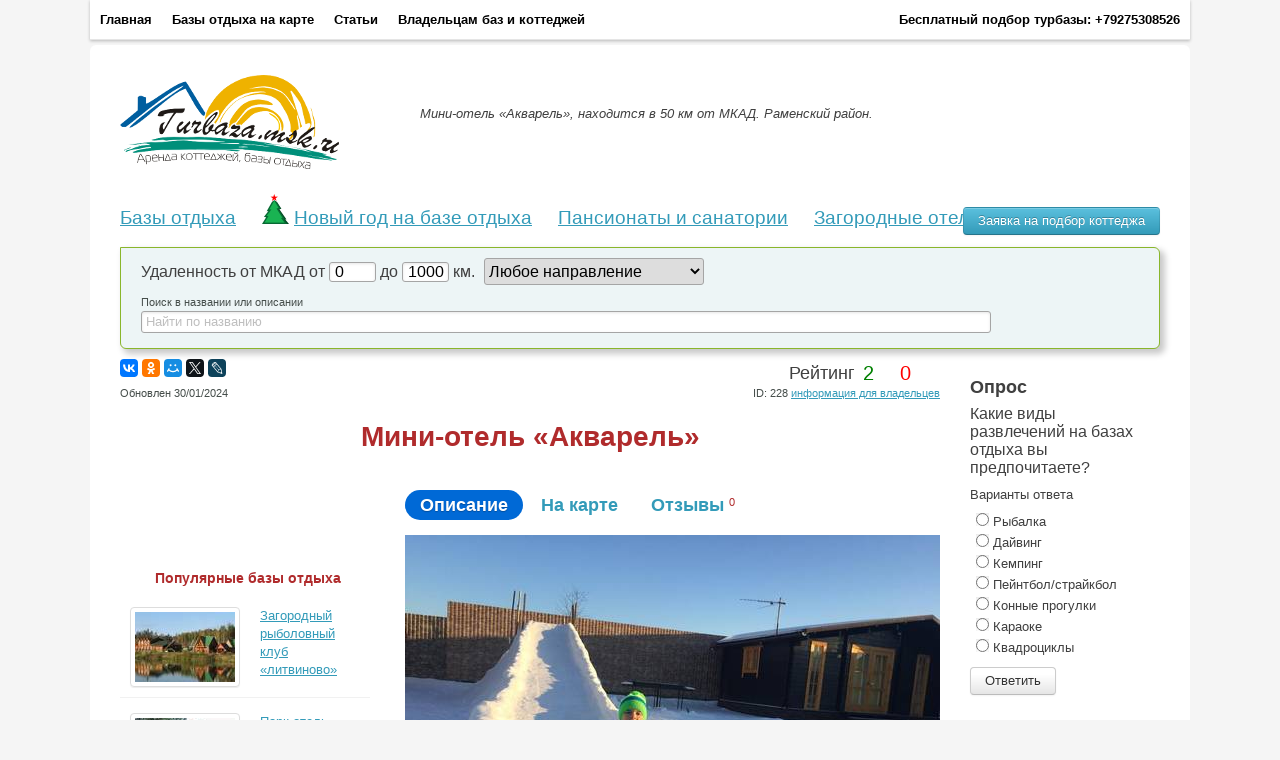

--- FILE ---
content_type: text/html; charset=utf-8
request_url: https://turbaza.msk.ru/turbazy/mini-otel-_akvarel_/
body_size: 11772
content:

<!DOCTYPE html>
<html xmlns="http://www.w3.org/1999/xhtml">
    <head>
        <meta http-equiv="content-type" content="text/html; charset=utf-8"/>

        <meta name="description" content="Мини-отель «Акварель». Раменский район, расстояние до МКАД 50 км"  />
        <meta name="keywords" content="" />
        <meta name="yandex-verification" content="93fa9ca4a4bc84e6" />
        <meta name="google-site-verification" content="AKZwjtSh8LMqisEAJEDt2FuVfxWd2vI1h3oYK3036KU" />
        <meta name="verify-admitad" content="a93f670349" />
        <meta name="viewport" content="width=1100" />
        <title>Мини-отель «Акварель». Отзывы, описание, инфраструктура, цены, фотографии.  </title>
         
        <link rel="stylesheet" href="https://turbaza.msk.ru/media/CACHE/css/732803b9c362.css" type="text/css" />

        <link rel="alternate" type="application/rss+xml" title="Новости загородного отдыха от turbaza.msk.ru" href="https://turbaza.msk.ru/latest/feed/" />
        <link rel="icon" href="https://turbaza.msk.ru/favicon.ico" type="image/x-icon"/>
        <script type="text/javascript">
            var csrf_token="4IVtJEALA7EojeXdVylkQaYpZTGIdO27";
        </script>
        
            <script defer type="text/javascript" src="https://ajax.googleapis.com/ajax/libs/jquery/1.6.2/jquery.min.js"></script>
            <script defer type="text/javascript" src="https://ajax.googleapis.com/ajax/libs/jqueryui/1.10.3/jquery-ui.min.js"></script>
            <script defer type="text/javascript" src="https://turbaza.msk.ru/media/scripts/jquery.ui.datepicker-ru.js"></script>
            <script defer src="https://api-maps.yandex.ru/2.0/?apikey=020bcd41-8a79-4428-8390-260e0dd48417&load=package.standard&lang=ru-RU" type="text/javascript"></script>
        


        <script type="text/javascript" src="https://turbaza.msk.ru/media/CACHE/js/2d956b0bf36d.js" defer></script>
        
<script defer type="text/javascript" src="https://turbaza.msk.ru/media/scripts/detailed.js"></script>


        
        

        <!-- Yandex.RTB -->
        <script>window.yaContextCb=window.yaContextCb||[]</script>
        <script src="https://yandex.ru/ads/system/context.js" async></script>
    </head>

    <body>
        <div id="bg-bottom-div">
            <div class="top">
                <div class="container">
                    <div class="topbar" data-dropdown="dropdown">
                        <div class="fill">
                            <div class="container">
                                <ul class="nav">
                                    <li >
                                        <a href = "/">Главная</a>
                                    </li>
                                    <li >
                                        <a href = "/map/">Базы отдыха на карте</a>
                                    </li>
                                    <li >
                                        <a href = "/experts/">Статьи</a>
                                    </li>
                                    <li >
                                        <a href = "/partner/">Владельцам баз и коттеджей</a>
                                    </li>

                                </ul>
                                <ul class="secondary-nav">
                                    <li>                        
                                      <a class="nav-link px-2 link-secondary" href="tel:+79275308526">
                                        <div style="font-weight: bold;">Бесплатный подбор турбазы: +79275308526 </div>
                                      </a>
                                    </li>
                                  </ul>
                            </ul>
                        </div>
                    </div>
                    <div id="alertmsg"></div>
                </div>


                <div class="hero-unit" style="min-height:1100px">
                    
                        <!-- <div id="topadsbar" style="height:114px;"></div> -->
                    


                    <div class="row" style="margin-bottom:20px;margin-top:20px;">
                        <div class="span5">
                            <a href="/" style="margin:0px">
                                <img src="/media/turbaza1.png"  alt="Турбаза Мск - все о загородном отдыхе в Московской области"  />
                            </a>
                        </div>
                        <div class="span page-title">


                            
    <p class="main-title">Мини-отель «Акварель», находится в 50 км от МКАД. Раменский район. </p>


                        </div>

                    </div>
                    <div>
                        <div class="bottom-panel">
    <a href="/turbazy/" style="margin-right:21px">Базы отдыха</a>
    <a href="/turbazy/novyy-god/" style="margin-right:21px"><img src="/media/icons/tree.png" style="margin-right:5px">Новый год на базе отдыха</a>
    <a href="/pansionat/" style="margin-right:21px">Пансионаты и санатории</a>
    <a href="/hotel/" style="margin-right:21px">Загородные отели</a>



</div>
                    </div>

                    <div>

                        
                            <div style="position:relative;">
    <div class="filter-wrapper">

<!--noindex-->
        <div>

            <div style="position:absolute;top:-40px; right:0px;">
                <button class="btn info" id="threed-imagebutton" title="Ищете где арендовать коттедж или отдохнуть в на базе отдыха? Квалифицированные специалисты портала Турбаза.Спб.Ру будут рады Вам помочь. Оставьте заявку и в ближайшее время с Вами свяжется наш консультант!">Заявка на подбор коттеджа</button>
            </div>    
        </div>   

        <div id="filter-panel" class="filter-panel-community">
            <div class="pill-content" style="padding-left:10px;">
                <div class="active" id="community">
                </div>

            </div>
            <div id="filter-content" style="padding-left:10px;">
                
<div class="row">
    <div class="filter-span-block-controls" style="width: 880px;">
        <div class="row" style="margin-bottom:8px;">
            <div class="filter-span-block-controls" style="width: 880px;">


                <span class="filter-elm">Удаленность от МКАД от</span>
                <input class="filter-elm" id="caddistance-start" type="text" style="width:40px;padding:0px 0px 0px 5px;" value="0">
                <span class="filter-elm">до</span>
                <input class="filter-elm" id="caddistance-end" type="text" style="width:40px;padding:0px 0px 0px 5px;" value="1000">
                <span class="filter-elm">км.</span>

                <select class="filter-elm" id="district" style="width:220px;padding:0px; margin-left:5px;">
                    <option value="0">Любое направление</option>
                    
                    
                        <optgroup label="Москва">
                            
                                <option value="42">Новомосковский АО</option>
                            
                                <option value="39">Троицкий АО</option>
                            
                        </optgroup>
                    
                        <optgroup label="Московская область">
                            
                                <option value="1">Балашихинский район</option>
                            
                                <option value="65">Бронницы</option>
                            
                                <option value="2">Волоколамский район</option>
                            
                                <option value="3">Воскресенский район</option>
                            
                                <option value="4">Дмитровский район</option>
                            
                                <option value="48">Долгопрудный</option>
                            
                                <option value="5">Домодедовский район</option>
                            
                                <option value="82">Дубна</option>
                            
                                <option value="6">Егорьевск</option>
                            
                                <option value="7">Зарайск</option>
                            
                                <option value="54">Звенигород</option>
                            
                                <option value="8">Истринский район</option>
                            
                                <option value="9">Каширский район</option>
                            
                                <option value="10">Клинский район</option>
                            
                                <option value="11">Коломенский район</option>
                            
                                <option value="51">Королёв</option>
                            
                                <option value="12">Красногорский район</option>
                            
                                <option value="13">Ленинский район</option>
                            
                                <option value="94">Лосино-Петровский ГО</option>
                            
                                <option value="14">Лотошинский район</option>
                            
                                <option value="15">Луховицкий район</option>
                            
                                <option value="16">Люберецкий район</option>
                            
                                <option value="17">Можайский район</option>
                            
                                <option value="18">Мытищинский район</option>
                            
                                <option value="19">Наро-Фоминский район</option>
                            
                                <option value="20">Ногинский район</option>
                            
                                <option value="21">Одинцовский район</option>
                            
                                <option value="22">Озёрский район</option>
                            
                                <option value="23">Орехово-Зуевский район</option>
                            
                                <option value="24">Павлово-Посадский район</option>
                            
                                <option value="25">Подольский район</option>
                            
                                <option value="26">Пушкинский район</option>
                            
                                <option value="27">Раменский район</option>
                            
                                <option value="28">Рузский район</option>
                            
                                <option value="29">Сергиево-Посадский район</option>
                            
                                <option value="30">Серебряные Пруды</option>
                            
                                <option value="31">Серпуховский район</option>
                            
                                <option value="32">Солнечногорский район</option>
                            
                                <option value="33">Ступинский район</option>
                            
                                <option value="34">Талдомский район</option>
                            
                                <option value="50">Черноголовка</option>
                            
                                <option value="35">Чеховский район</option>
                            
                                <option value="36">Шатурский район</option>
                            
                                <option value="37">Шаховский район</option>
                            
                                <option value="38">Щёлковский район</option>
                            
                        </optgroup>
                    
                        <optgroup label="Тверь">
                            
                                <option value="93">Заволжский р-н (г. Тверь)</option>
                            
                                <option value="89">Калязинский р-н (Тверская область)</option>
                            
                                <option value="97">Максатихинский р-н (Тверская обл)</option>
                            
                                <option value="87">Мамулино (Тверь)</option>
                            
                                <option value="81">Московский район (г. Тверь)</option>
                            
                                <option value="96">Пеновский р-н (Тверская обл.)</option>
                            
                                <option value="88">Центральный р-н (г. Тверь)</option>
                            
                        </optgroup>
                    
                        <optgroup label="Тверская область">
                            
                                <option value="95">Бежецкий р-н (Тверская обл.)</option>
                            
                                <option value="72">Бологовский р-н (Тверская обл.)</option>
                            
                                <option value="78">Весьегонский район (Тверская обл.)</option>
                            
                                <option value="75">Вышневолоцкий район (Тверская обл.)</option>
                            
                                <option value="73">Вышний Волочёк (Тверская обл.)</option>
                            
                                <option value="91">Западнодвинский р-н (Тверская обл.)</option>
                            
                                <option value="55">Зубцовский р-н (Тверская обл.)</option>
                            
                                <option value="63">Калининский р-н (Тверская обл.)</option>
                            
                                <option value="84">Кашинский район (Тверская обл.)</option>
                            
                                <option value="40">Кимрский район (Тверская обл.)</option>
                            
                                <option value="69">Конаковский р-н (Тверская обл.)</option>
                            
                                <option value="90">Оленинский р-н (Тверская обл.)</option>
                            
                                <option value="70">Осташковский ГО (Тверская обл.)</option>
                            
                                <option value="86">Селижаровский район (Тверская область)</option>
                            
                                <option value="92">Старицкий р-н (Тверской области)</option>
                            
                                <option value="85">Торжокский район (Тверская обл.)</option>
                            
                        </optgroup>
                    
                        <optgroup label="Ярославская область">
                            
                                <option value="79">Большесельский р-н (Ярославская обл.)</option>
                            
                                <option value="77">Брейтовский р-н (Ярославская обл.)</option>
                            
                                <option value="98">Некрасовский р-н (Ярославская обл.)</option>
                            
                                <option value="41">Переславский район (Ярославская обл.)</option>
                            
                                <option value="74">Пошехонский район (Ярославская обл.) </option>
                            
                                <option value="76">Рыбинский р-н (Ярославская обл.)</option>
                            
                                <option value="80">Ярославский р-н (Ярославская обл.)</option>
                            
                        </optgroup>
                    
                        <optgroup label="Калужская область">
                            
                                <option value="43">Жуковский р-н (Калужская обл.)</option>
                            
                                <option value="71">Износковский р-н (Калужской обл.)</option>
                            
                                <option value="47">Малоярославецкий р-н (Калужская обл.)</option>
                            
                                <option value="44">Тарусский район (Калужская обл.)</option>
                            
                        </optgroup>
                    
                        <optgroup label="Тульская область">
                            
                                <option value="46">Алексинский район (Тульская обл.)</option>
                            
                                <option value="56">Венёвский р-н (Тульская обл.)</option>
                            
                                <option value="45">Заокский район (Тульская обл.)</option>
                            
                                <option value="57">Ясногорский р-н (Тульская обл.)</option>
                            
                        </optgroup>
                    
                        <optgroup label="Владимирская область">
                            
                                <option value="49">Александровский район (Владимирская обл.)</option>
                            
                                <option value="60">Заклязьменский район (г. Владимир)</option>
                            
                                <option value="53">Камешковский район (Владимирская обл.)</option>
                            
                                <option value="62">Киржачский район (Владимирская обл.)</option>
                            
                                <option value="66">Ковровский р-н (Владимирская обл.)</option>
                            
                                <option value="61">Кольчугинский район (Владимирская обл.)</option>
                            
                                <option value="83">Октябрьский район (г. Владимир)</option>
                            
                                <option value="67">Петушинский р-н (Владимирская обл.)</option>
                            
                                <option value="68">Селивановский р-н (Владимирская обл.)</option>
                            
                                <option value="64">Собинский р-н (Владимирская обл.)</option>
                            
                                <option value="59">Суздальский район (Владимирская обл.)</option>
                            
                        </optgroup>
                    
                        <optgroup label="Рязанская область">
                            
                                <option value="52">Клеповский район (Рязанская обл.)</option>
                            
                                <option value="58">Спасский район (Рязанская обл.)</option>
                            
                        </optgroup>
                    
                </select>

            </div>
        </div>

        <div class="row">
            <div class="filter-span-block-controls">
                <span class="tag">Поиск в названии или описании </span>
                <input id="name-field" type="text" placeholder="Найти по названию" style="height:20px;line-height:20px; width:840px; padding-top:0px; padding-bottom:0px;margin-right:20px;" />
            </div>

        </div>
    </div>


    <div>
        <button id="submit-button" class="search-button" data-loading-text="Поиск..." onclick="submit();" title="Найти"></button>
    </div>


</div>

<style>

    .filter-elm {
        font: 16px Arial;
    }

</style>

            </div>



        </div>
    </div>
</div>
<!--/noindex-->




                        
                    </div>



                    <div id="base-content">
                        

                            <div id="rotator-panel">
                            </div>
                        

                        <div id="pure-content">
                            <div class="row">
                                <div class="span-main">

                                    

    <div itemscope itemtype="http://schema.org/Product">
        <div class="row">
            <div class="span5">

                <div class="ya-share2" data-services="vkontakte,facebook,odnoklassniki,moimir,twitter,lj" data-size="s"></div>

            </div>

            <div itemprop="aggregateRating" itemscope itemtype="http://schema.org/AggregateRating">
                <meta itemprop="ratingValue" content="5.0" />
                <meta itemprop="reviewCount" content="2" />
                <meta itemprop="ratingCount" content="2" />
            </div>

            <div class="vote-buttons" data-itemid="228">
                <span>
                    
                        <span class="vote-down" id="vote-down" title="Голосовать ПРОТИВ (нажмите второй раз для отмены)"></span>
                    
                    <span class="rating-down-label" id="rating-down-label">0</span>
                </span>
                <span>

                    
                        <span class="vote-up"  id="vote-up" title="Голосовать ЗА (нажмите второй раз для отмены)"></span>
                    
                    <span class="rating-up-label" id="rating-up-label">2</span>
                </span>
                <span class="rating-label">
                    Рейтинг
                </span>
            </div>
		<!-- .votebuttons -->

        </div>
        <div class="row">
            <div class="span-main">
                <div class="tag" style="float:left;">Обновлен 30/01/2024</div>
                <div class="tag" style="float:right;">ID: 228 <a href="/partner/">информация для владельцев </a></div>

            </div>
        </div>
        <div class="row" style="margin-top:20px; margin-bottom:25px;">
            <div class="span-main title-text">
                <h1 class="price"><span itemprop="name">Мини-отель «Акварель» </span></h1>
            </div>
        </div>

        <div class="row">
            <div class="span-left" id="left-panel">
                <div id="leftPanel">
                    <div id="startPanel">

                    </div>
                    <div id="panelWrapper">

                        

                        
                            <div class="row">
                                <div style="margin-left:20px;margin-bottom:10px;"><div class="sidebar-title">Популярные базы отдыха </div>
                                </div>
                            </div>
                            <div>

                                

                                    <div class="sidebar-item" onclick="window.open('/turbazy/zagorodnyy-rybolovnyy-klub-_litvinovo_/','_self');">
                                        <div class="row">
                                            <div class="span">
                                                <ul class="media-grid">
                                                    <li>
                                                        <a href="/turbazy/zagorodnyy-rybolovnyy-klub-_litvinovo_/" style="margin-bottom:0px;">
                                                            <img src="https://turbaza.msk.ru/usermedia/photologue_new/2016/8/13/cache/1471121345.77_thumbnail.jpg" alt="Загородный рыболовный клуб «Литвиново»"/>
                                                        </a>
                                                    </li>
                                                </ul>
                                            </div>
                                            <div class="span left-sidebar-text">

                                                <div>
                                                    <a href="/turbazy/zagorodnyy-rybolovnyy-klub-_litvinovo_/"> Загородный рыболовный клуб «литвиново»</a>
                                                </div>
                                                


                                            </div>
                                        </div>
                                    </div>
                                

                                    <div class="sidebar-item" onclick="window.open('/turbazy/park-otel-_premera_/','_self');">
                                        <div class="row">
                                            <div class="span">
                                                <ul class="media-grid">
                                                    <li>
                                                        <a href="/turbazy/park-otel-_premera_/" style="margin-bottom:0px;">
                                                            <img src="https://turbaza.msk.ru/usermedia/photologue_new/2018/6/20/cache/1529520097.61_thumbnail.jpg" alt="Парк Отель «Премьера»"/>
                                                        </a>
                                                    </li>
                                                </ul>
                                            </div>
                                            <div class="span left-sidebar-text">

                                                <div>
                                                    <a href="/turbazy/park-otel-_premera_/"> Парк отель «премьера»</a>
                                                </div>
                                                


                                            </div>
                                        </div>
                                    </div>
                                

                                    <div class="sidebar-item" onclick="window.open('/turbazy/baza-otdyha-_bosikom_/','_self');">
                                        <div class="row">
                                            <div class="span">
                                                <ul class="media-grid">
                                                    <li>
                                                        <a href="/turbazy/baza-otdyha-_bosikom_/" style="margin-bottom:0px;">
                                                            <img src="https://turbaza.msk.ru/usermedia/photologue_new/2017/3/31/cache/1490957838.43_thumbnail.jpg" alt="База отдыха «Босиком»"/>
                                                        </a>
                                                    </li>
                                                </ul>
                                            </div>
                                            <div class="span left-sidebar-text">

                                                <div>
                                                    <a href="/turbazy/baza-otdyha-_bosikom_/"> База отдыха «босиком»</a>
                                                </div>
                                                


                                            </div>
                                        </div>
                                    </div>
                                

                                    <div class="sidebar-item" onclick="window.open('/turbazy/eko-otel-_ulitkino-dachi_/','_self');">
                                        <div class="row">
                                            <div class="span">
                                                <ul class="media-grid">
                                                    <li>
                                                        <a href="/turbazy/eko-otel-_ulitkino-dachi_/" style="margin-bottom:0px;">
                                                            <img src="https://turbaza.msk.ru/usermedia/photologue_new/2017/7/23/cache/1500836072.52_thumbnail.jpg" alt="Эко-Отель «Улиткино-Дачи»"/>
                                                        </a>
                                                    </li>
                                                </ul>
                                            </div>
                                            <div class="span left-sidebar-text">

                                                <div>
                                                    <a href="/turbazy/eko-otel-_ulitkino-dachi_/"> Эко-отель «улиткино-дачи»</a>
                                                </div>
                                                
                                                    <div>
                                                        <span style="color: #B02B2C;">от 4400 руб.</span>
                                                    </div>
                                                


                                            </div>
                                        </div>
                                    </div>
                                

                                    <div class="sidebar-item" onclick="window.open('/turbazy/agrokulturnyy-turisticheskiy-kompleks-_bogdarnya_/','_self');">
                                        <div class="row">
                                            <div class="span">
                                                <ul class="media-grid">
                                                    <li>
                                                        <a href="/turbazy/agrokulturnyy-turisticheskiy-kompleks-_bogdarnya_/" style="margin-bottom:0px;">
                                                            <img src="https://turbaza.msk.ru/usermedia/photologue_new/2018/8/29/cache/1535560227.01_thumbnail.jpg" alt="Агрокультурный туристический комплекс «Богдарня» "/>
                                                        </a>
                                                    </li>
                                                </ul>
                                            </div>
                                            <div class="span left-sidebar-text">

                                                <div>
                                                    <a href="/turbazy/agrokulturnyy-turisticheskiy-kompleks-_bogdarnya_/"> Агрокультурный туристический комплекс «богдарня» </a>
                                                </div>
                                                


                                            </div>
                                        </div>
                                    </div>
                                
                            </div>
                        

                        
                            <div class="row">
                                <div style="margin-left:20px;margin-bottom:10px;"><div class="sidebar-title">Базы отдыха рядом </div>
                                </div>
                            </div>
                            <div>

                                

                                    <div class="sidebar-item"  onclick="window.open('/turbazy/baza-otdyha-_ozero-ponti_/','_self');">
                                        <div class="row">
                                            <div class="span">
                                                <ul class="media-grid">
                                                    <li>
                                                        <a class="another-deals" data-thumb="https://turbaza.msk.ru/usermedia/photologue_new/2017/11/21/cache/1511257995.27_thumbnail.jpg" data-name="База отдыха «Озеро Понти»" data-longitude="55.576867" data-latitude="38.50581" href="/turbazy/baza-otdyha-_ozero-ponti_/" style="margin-bottom:0px;">
                                                            <img src="https://turbaza.msk.ru/usermedia/photologue_new/2017/11/21/cache/1511258008.89_thumbnail.jpg" alt="База отдыха «Озеро Понти»"/>
                                                        </a>
                                                    </li>
                                                </ul>
                                            </div>
                                            <div class="span left-sidebar-text">
                                                <div>
                                                    <span><span style="color: #B02B2C;">7</span> км</span>
                                                </div>
                                                <div>
                                                    <a href="/turbazy/baza-otdyha-_ozero-ponti_/"> База отдыха «озеро понти»</a>
                                                </div>
                                            </div>
                                        </div>
                                    </div>
                                
                            </div>
                        


                        <div class="row" style="margin-bottom:6px; margin-top:20px;">
    <div class="span-right">





    </div>
</div>








                    </div>
                    <div id="endPanel">
                    </div>
                </div>
            </div>

            <div class="span-right" id="right-panel" >
                
                <div style="margin-top:5px">
                    <div class="row">
                        <div class="span10">
                            <ul class="pills" id="detailed-tab" style="margin-bottom:0px; border-bottom:0px;">
                                <li class="active"><a href="#info" class="detailed-tabs"><span>Описание</span></a></li>
                                <li><a href="#news" class="detailed-tabs"><span>На карте</span></a></li>

                                <li><a href="#opinion" class="detailed-tabs"><span>Отзывы<sup class="sup-counter">0</sup></span></a></li>


                            </ul>
                        </div>
                    </div>
                </div>
                <div class="pill-content" style="margin-top:10px;">
                    <div class="active" id="info">
                        
                            
                                <div class="row">
                                    <div class="span-right">

                                        <ul class="bxslider" id="main-photo-slider" style="margin:0px;">

                                            
                                                <li>
                                                    <img src="https://turbaza.msk.ru/usermedia/photologue_new/2018/4/21/cache/1524316757.58_display.jpg" alt="Мини-отель «Акварель»"/>
                                                </li>

                                            
                                                <li>
                                                    <img src="https://turbaza.msk.ru/usermedia/photologue_new/2018/4/21/cache/1524316268.9_display.jpg" alt="Мини-отель «Акварель»"/>
                                                </li>

                                            
                                                <li>
                                                    <img src="https://turbaza.msk.ru/usermedia/photologue_new/2018/4/21/cache/1524316189.12_display.jpg" alt="Мини-отель «Акварель»"/>
                                                </li>

                                            
                                                <li>
                                                    <img src="https://turbaza.msk.ru/usermedia/photologue_new/2018/4/21/cache/1524316169.18_display.jpg" alt="Мини-отель «Акварель»"/>
                                                </li>

                                            
                                                <li>
                                                    <img src="https://turbaza.msk.ru/usermedia/photologue_new/2018/4/21/cache/1524316148.19_display.jpg" alt="Мини-отель «Акварель»"/>
                                                </li>

                                            
                                                <li>
                                                    <img src="https://turbaza.msk.ru/usermedia/photologue_new/2018/4/21/cache/1524316130.11_display.jpg" alt="Мини-отель «Акварель»"/>
                                                </li>

                                            
                                                <li>
                                                    <img src="https://turbaza.msk.ru/usermedia/photologue_new/2018/4/21/cache/1524316110.98_display.jpg" alt="Мини-отель «Акварель»"/>
                                                </li>

                                            
                                                <li>
                                                    <img src="https://turbaza.msk.ru/usermedia/photologue_new/2018/4/21/cache/1524316095.63_display.jpg" alt="Мини-отель «Акварель»"/>
                                                </li>

                                            

                                        </ul>
                                        <div id="bx-pager">
                                            
                                                <a data-slide-index="0" href=""><img src="https://turbaza.msk.ru/usermedia/photologue_new/2018/4/21/cache/1524316757.58_thumbnail.jpg" alt="Мини-отель «Акварель», фото 0" /></a>
                                            
                                                <a data-slide-index="1" href=""><img src="https://turbaza.msk.ru/usermedia/photologue_new/2018/4/21/cache/1524316268.9_thumbnail.jpg" alt="Мини-отель «Акварель», фото 1" /></a>
                                            
                                                <a data-slide-index="2" href=""><img src="https://turbaza.msk.ru/usermedia/photologue_new/2018/4/21/cache/1524316189.12_thumbnail.jpg" alt="Мини-отель «Акварель», фото 2" /></a>
                                            
                                                <a data-slide-index="3" href=""><img src="https://turbaza.msk.ru/usermedia/photologue_new/2018/4/21/cache/1524316169.18_thumbnail.jpg" alt="Мини-отель «Акварель», фото 3" /></a>
                                            
                                                <a data-slide-index="4" href=""><img src="https://turbaza.msk.ru/usermedia/photologue_new/2018/4/21/cache/1524316148.19_thumbnail.jpg" alt="Мини-отель «Акварель», фото 4" /></a>
                                            
                                                <a data-slide-index="5" href=""><img src="https://turbaza.msk.ru/usermedia/photologue_new/2018/4/21/cache/1524316130.11_thumbnail.jpg" alt="Мини-отель «Акварель», фото 5" /></a>
                                            
                                                <a data-slide-index="6" href=""><img src="https://turbaza.msk.ru/usermedia/photologue_new/2018/4/21/cache/1524316110.98_thumbnail.jpg" alt="Мини-отель «Акварель», фото 6" /></a>
                                            
                                                <a data-slide-index="7" href=""><img src="https://turbaza.msk.ru/usermedia/photologue_new/2018/4/21/cache/1524316095.63_thumbnail.jpg" alt="Мини-отель «Акварель», фото 7" /></a>
                                            
                                        </div>


                                    </div>
                                </div>
                            
                        
                        <div class="row">
                            <div class="span6">
                                <div class="row">
                                    <div class="span list-item"> Район: <b>Раменский район</b>
                                    </div>
                                </div>
                                
                                    <div class="row">
                                        <div class="span list-item">Трасса: <b>Новорязанское шоссе</b>
                                        </div>
                                    </div>
                                
                            </div>

                        </div>

                        <div class="row">
                            <div class="span list-item">Расстояние от МКАД: <b>50 км</b>
                            </div>
                        </div>

                        
                            <div class="row">
                                <div class="span list-item"> Ближайший населенный пункт: <b>село Гжель</b>
                                </div>
                            </div>
                        
                        <div class="row">
                            <div class="span list-item"> Координаты GPS: <b>55.599698 с.ш.  38.406214 в.д.</b>
                            </div>
                        </div>
                        
                            <div class="row">
                                <div class="span list-item"> Ближайший водоем: <b><a href="/turbazy/ozero/reka-gzhelka/">река Гжелка</a></b>
                                </div>
                            </div>
                        
                        
                        
                            <div class="row">
                                <div class="span list-item"> Питание: <b> Есть </b>
                                </div>
                            </div>
                        
                        
                            <div class="row">
                                <div class="span list-item"> Бассейн: <b>открытый</b>
                                </div>
                            </div>
                        

                        
                        
                        <div class="row">
                            <div class="span9">
                                <div style="margin-bottom:20px;margin-top:20px;">
                                    
                                        <span class="label turtag" style="font-weight:normal"><a href="/turbazy/tag/otdyh-s-detmi">отдых с детьми </a></span>
                                    
                                        <span class="label turtag" style="font-weight:normal"><a href="/turbazy/tag/restoran-kafe-bar">ресторан, кафе, бар</a></span>
                                    
                                        <span class="label turtag" style="font-weight:normal"><a href="/turbazy/tag/s-bassyaynom">с бассейном</a></span>
                                    
                                </div>
                            </div>
                        </div>
                        
                        
                            <div><span>Официальный партнер</span>
                            <img alt="travel logo" src="/media/icons/yap.svg" style="
                              height: 24px;
                              margin-left: 230px;">
                            <span>Яндекс.Путешествия</span>
                          </div>      
                            <button onclick="bookingcom('https://travel.yandex.ru/-/CCUHVKGxKC')" style="background: #FFCC02; border: 10px solid #FCE8C4; font-size: 30px; width: 100%; height: 100px;margin-bottom:10px; margin-top:10px;">Посмотреть цены и забронировать</button>
                            <div style="color:#B3B3B3; font-size: 10px;"> Реклама. ООО "Яндекс.Вертикали". ИНН 7704340327 </div>
                        
                        
                        
                        <div class="row">
                            <div class="span-right">
                                <div>
                                    
                                </div>
                            </div>
                        </div>


                        <h2>Предложения по аренде</h2>
                        

                        <!-- <form id="find-offer-form" data-yaid="1757441282">
    <input placeholder="Заезд" id="find-offer-start" style="width:240px">
    <input placeholder="Выезд" id="find-offer-end" style="width:240px">
    <div class="find-offer-group">
        <div style="width: 200px;">Количество взрослых</div>
        <select id="offer-people" style="height:20px;line-height:20px;width:40px;padding:0px; margin-left:5px;">
        <option value="1">1</option>
        <option value="2" selected="selected">2</option>
        <option value="3">3</option>
        <option value="4">4</option>
        <option value="5">5</option>
        <option value="6">6</option>
        <option value="7">7</option>
        <option value="8">8</option>
        <option value="9">9</option>
        <option value="10">10</option>
        <option value="11">11</option>
        <option value="12">12</option>
        <option value="13">13</option>
        <option value="14">14</option>
        <option value="15">15</option>
        <option value="16">16</option>
        <option value="17">17</option>
        <option value="18">18</option>
        <option value="19">19</option>
        <option value="20">20</option>
        <option value="21">21</option>
        <option value="22">22</option>
        <option value="23">23</option>
        <option value="24">24</option>
        <option value="25">25</option>
        <option value="26">26</option>
        <option value="27">27</option>
        <option value="28">28</option>
        <option value="29">29</option>
        <option value="30">30</option>
        <option value="31">31</option>
        <option value="32">32</option>
        <option value="33">33</option>
        <option value="34">34</option>
        <option value="35">35</option>
        <option value="36">36</option>
        <option value="37">37</option>
        <option value="38">38</option>
        <option value="39">39</option>
        <option value="40">40</option>
        <option value="41">41</option>
        <option value="42">42</option>
        <option value="43">43</option>
        <option value="44">44</option>
        <option value="45">45</option>
        <option value="46">46</option>
        <option value="47">47</option>
        <option value="48">48</option>
        <option value="49">49</option>
        <option value="50">50</option>
        </select>

    </div>
    <div class="find-offer-group">

        <div  style="width: 200px;">Количество детей</div>

        <select id="offer-children" style="height:20px;line-height:20px;width:40px;padding:0px; margin-left:5px;">
            <option value="0" selected="selected">0</option>
            <option value="1">1</option>
            <option value="2">2</option>
            <option value="3">3</option>
        </select>

    </div>
    <div class="children-age-group find-offer-group">

    </div>
    <button style="background: #FFCC02; border-radius: 10px;border: 10px solid #FCE8C4; font-size: 30px; width: 100%; height: 80px;margin-bottom:10px; margin-top:10px;" id="find-offer">Проверить наличие мест</button>
</form>

<style>

#find-offer-form {
    border: 1px solid #e3e3e3;
    padding: 10px;
    border-radius: 10px;
}

.find-offer-group{
    width:290px;
    margin-top: 10px;
    /* border-top: 1px solid #f1f0ed; */
    /* padding: 10px; */
    display: flex;
    flex-wrap: wrap;
    /* justify-content: center; */
    align-items: center;
}
</style> -->
                        
                        <div id="offers-container"></div>
                        <div hidden id="spinner"></div>
                        





                        

                            <div class="row">
                                <div class="span-right"><div itemprop="description"><p>Мини-отель «Акварель» расположен на восток от столицы, в небольшом подмосковном селе с красивым названием Гжель. У него имеется собственная закрытая территория, на которой обустроена зона для барбекю рядом с живописным прудиком, установлен батут и гамак, а летом ещё и открытый бассейн с подогреваемой морской водой — чем не курортный отдых рядом с домом?! Для проживания предлагаются номера и апартаменты с современным, а некоторые с авторским, дизайном, от стандартных до люкс категории. В пешей доступности находится река Гжелка<br /><strong>Добраться самостоятельно общественным транспортом:</strong><br />–  от автовокзала Раменское маршруты № 36, 51, 61, 63 до ост. «Гжель-2», пройти 1,3 км.</p></div>
                                </div>
                            </div>

                            

                        
                        
                        <div class="row">
                            <div class="span-right">
                                <h2>Услуги</h2>
                                <div><p>– домашняя кухня;<br />– бар;<br />– настольные игры (нарды, шахматы, шашки);<br />– бадминтон;<br />– настольный теннис;<br />– бесплатный Wi-Fi;<br />– охраняемая парковка;<br />– прачечная и прочие услуги. </p></div>
                            </div>
                        </div>
                        
                        
                        <div class="row">
                            <div class="span-right">
                                <h2>Адрес</h2>
                                <div><p>ул.Заречная, д.1., дер. Григорово, село Гжель, Раменский р-н, Московская обл..</p></div>
                            </div>
                        </div>
                        
                        



                        
                        


				<!--noindex-->
                        <p class="tag">Вся информация взята из открытых источников и носит ознакомительный характер.
                        </p>

                        <p class="tag" style="margin-top:10px;">Администрация портала не несет ответственности за мнения и суждения посетителей сайта.</p>
				<!--/noindex-->



                    </div>


                    <div id="opinion">



                        

                            <div class="row">
                                <div class="span-right"><div style="text-align:center; margin-top:20px;"><i>Пока нет ни одного отзыва - будь первым!</i></div>
                                </div>
                            </div>

                        
                        <div class="row">
                            <div class="span-right">
                                <div style="margin-top:20px;">
                                    <h4>Написать отзыв о Мини-отель «Акварель»</h4>
                                    
<form id="comment-form" action="" class="form-stacked" method="post"><div style='display:none'><input type='hidden' name='csrfmiddlewaretoken' value='4IVtJEALA7EojeXdVylkQaYpZTGIdO27' /></div>
    <fieldset>
        <div class="clearfix">
            
            
                
                    <div><input type="hidden" name="content_type" value="turbazaapp.turbazaadv" id="id_content_type" /></div>
                
            
                
                    <div><input type="hidden" name="object_pk" value="228" id="id_object_pk" /></div>
                
            
                
                    <div><input type="hidden" name="timestamp" value="1769245921" id="id_timestamp" /></div>
                
            
                
                    <div><input type="hidden" name="security_hash" value="7b5ed2425ba7c383c42f561d12341d4f6bcd3b86" id="id_security_hash" /></div>
                
            
                
                    
                        

                        
                            <div class="clearfix">
                                <label for="id_name"><span class="legend">Имя</span></label>
                                <div class="input">
                                    <input name="name" id="id_name" type="text">
                                </div>
                            </div>


                        




                    
                
            
                
                    
                        

                        
                            <div class="clearfix">
                                <label for="id_email"><span class="legend">E-mail</span></label>
                                <div class="input">
                                    <input name="email" id="id_email" type="text">
                                </div>
                            </div>


                        




                    
                
            
                
                    
                
            
                
                    
                        

                        
                            <div class="clearfix">
                                <label for="id_comment"><span class="legend">Комментарий</span></label>
                                <div class="input">
                                    <textarea name="comment" id="id_comment" type="text" rows="10"></textarea>
                                </div>
                            </div>


                        




                    
                
            
                
                    
                        

                        
                            <div class="clearfix" style="display:none;">
                                <label for="id_honeypot"><span class="legend">Описание</span></label>
                                <div class="input">
                                    <input name="honeypot" id="id_honeypot" type="text">
                                </div>
                            </div>

                        




                    
                
            

            <div>
                <input type="checkbox" id="agreement" name="agreement" value="agree" /> Я согласен с условиями <a href="/accounts/agreement/" target="_blank">пользовательского соглашения</a>
            </div>

            <input type="submit" name="submit" id="submit" class="btn info" disabled="disabled" style="margin-left:190px; margin-top:20px;" value="Оставить отзыв" >
            
                <input type="hidden" name="next" value="/turbazy/mini-otel-_akvarel_/#type=comments" />
            
        </div>

    </fieldset>
</form>



                                </div>
                            </div>
                        </div>

                    </div>

                    <div  id="news">
                        <div>
                            <div id="map-container-detailed">
                                <div id="main-placemark" data-longitude="55.599698" data-latitude="38.406214"></div>
                                <div id="YMapsID"></div>
                            </div>

                        </div>

                    </div>


                </div>


                
<div style="margin-top:40px;">

    <div style="margin-top:10px;">
        <div class="row">
            <div class="span-right">
                
            </div>
        </div>
    </div>
</div>
                
<div class="row" style="margin-bottom:6px; margin-top:40px;">
    <div class="span-right">
        <div class="row">
            <div class="span-right">
                <!-- Yandex.RTB R-A-2337915-5 -->
                <div id="yandex_rtb_R-A-2337915-5"></div>
                <script>
                window.yaContextCb.push(()=>{
                    Ya.Context.AdvManager.render({
                        "blockId": "R-A-2337915-5",
                        "renderTo": "yandex_rtb_R-A-2337915-5",
                        "type": "feed"
                    })
                })
                </script>
            </div>
        </div>
    </div>
</div>


            </div>

        </div>





        <div id="dialog-form" title="Бронирование" style="" >
            <div>
                <form id="booking-form" method='post' action='/booking/'>
                    <fieldset>

                        <div class="clearfix">
                            <label for="applicant-name"><span class="legend">Имя </span></label>
                            <div class="input">
                                <input class="validate[required, maxSize[30]]" name="applicant-name" id="applicant-name" placeholder="Имя" type="text">
                            </div>
                        </div>



                        <div class="clearfix">
                            <label for="applicant-phone"><span class="legend">Номер телефона</span></label>
                            <div class="input">
                                <input class="validate[required, minSize[7], maxSize[20]]"  name="applicant-phone" id="applicant-phone" placeholder="+78121234567" type="text" style="width:180px;">
                            </div>
                        </div>
                        <div class="clearfix">
                            <div class="small" style="margin-left:150px">Не забудьте указать Ваш телефон, чтобы мы с вами мог связаться наш менеджер.</div>
                        </div>
                        <div class="clearfix">
                            <label for="count"><span class="legend">Количество человек</span></label>
                            <div class="input">
                                <input class="validate[required, custom[integer]]" name="count" id="count" type="text">
                            </div>
                        </div>
                        <div class="clearfix">
                            <label for="start"><span class="legend">Дата заезда</span></label>
                            <div class="input">
                                <input class="validate[required]" name="start" id="start" type="text" readonly="readonly" style="background:white; cursor:text; border-color:#A5A5A5;">
                            </div>
                        </div>
                        <div class="clearfix">
                            <label for="end"><span class="legend">Дата выезда</span></label>
                            <div class="input">
                                <input class="validate[required]" name="end" id="end" type="text" readonly="readonly" style="background:white; cursor:text; border-color:#A5A5A5;">
                            </div>
                        </div>

                        <input name="booking-object-type" id="booking-object-type" type="hidden" value="0">

                        <input name="booking-id" id="booking-id" type="hidden" value="">


                    </fieldset>

                </form>
            </div>
        </div>

        <div id="dialog-message" title="" style="display:none;">
            <p class="success">
                <span class="ui-icon ui-icon-circle-check" style="float:left; margin:0 7px 50px 0;"></span>
                Спасибо! Ваша заявка направлена напрямую администрации места отдыха или их официальным представителям. В ближайшее время с Вами свяжутся! Если в течение суток Вам не позвонят, просим сообщить нам на тел. +7(812)292-69-92
            </p>
            <p class="error">
                Ошибка
                <span class="message">К сожалению произошла ошибка, но вы можете забронировать интересующий объект по телефону (812) 292-69-92</span>
            </p>
        </div>
    </div>

                                </div>

                                
                                    <div class="span" id="pollsidebar" style="min-height:400px;">
                                    </div>
                                    <div class="span" id="leftadssidebar">
                                    </div>
                                    <div class="row">
                                        <div class="span ads-sidebar">
                                            <div class="sidebar-links" style="margin-top:0px;">
                                                <div>
                                                    <div class="turbaza-title">Загородный отдых</div>
                                    
                                                    <div style="margin-top:5px;">
                                                        <a href="https://baikalhotels.com/" target="_blank">Базы отдыха на Байкале</a>
                                                    </div>
                                                    <div style="margin-top:5px;">
                                                        <a href="https://turbaza.spb.ru/" target="_blank">Базы отдыха в Лениградской области</a>
                                                    </div>
                                                    <div style="margin-top:5px;">
                                                        <a href="https://navolgehotels.ru/" target="_blank">Базы отдыха на Волге</a>
                                                    </div>
                                                </div>
                                            </div>
                                        </div>
                                    </div>
                                

                            </div>
                        </div>
                    </div>
                </div>
            </div>

        </div>
        <div class="footer-main container">
    <div class="row">
        <div class="span tag">

            Цены, указанные на сайте, могут измениться и не являются публичной офертой. Уточняйте, пожалуйста, информацию у менеджера на момент бронирования.
            <a href="https://turbaza.msk.ru/accounts/agreement/">Пользовательское соглашение</a>
        </div>
    </div>

    <div class="row" style="margin-top:10px;">
        <div class="span16">
<!-- Yandex.Metrika informer -->
<!-- /Yandex.Metrika informer -->


        </div>
    </div>

</div>


    </div>



    <script src="https://cdnjs.cloudflare.com/ajax/libs/jquery-cookie/1.4.1/jquery.cookie.min.js" defer></script>
<!-- POPUP -->

    <div class="modal hide fade" id="popupInfo" tabindex="-1" role="dialog" aria-labelledby="myModalLabel" aria-hidden="true">
        <div>
            <div class="modal-header">
                <a href="#" class="close">&times;</a>
                <div style="font-size:32px; margin-top:20px;margin-bottom:20px;"></div>

            </div>
            <div class="modal-body">
                <div id="travelWidget"></div>
            </div>
        </div>
    </div>


<!-- end POPUP -->

    <script defer src="//yastatic.net/es5-shims/0.0.2/es5-shims.min.js"></script>
    <script defer src="//yastatic.net/share2/share.js"></script>


    <!-- Yandex.Metrika counter -->
    <script type="text/javascript" >
        (function(m,e,t,r,i,k,a){m[i]=m[i]||function(){(m[i].a=m[i].a||[]).push(arguments)};
        m[i].l=1*new Date();
        for (var j = 0; j < document.scripts.length; j++) {if (document.scripts[j].src === r) { return; }}
        k=e.createElement(t),a=e.getElementsByTagName(t)[0],k.async=1,k.src=r,a.parentNode.insertBefore(k,a)})
        (window, document, "script", "https://mc.yandex.ru/metrika/tag.js", "ym");
    
        ym(94515800, "init", {
            clickmap:true,
            trackLinks:true,
            accurateTrackBounce:true
        });
    </script>
    <noscript><div><img src="https://mc.yandex.ru/watch/94515800" style="position:absolute; left:-9999px;" alt="" /></div></noscript>
    <!-- /Yandex.Metrika counter -->

</body>
</html>


--- FILE ---
content_type: text/html; charset=utf-8
request_url: https://turbaza.msk.ru/polls/
body_size: 1027
content:
<div id="poll-container"  style="min-height:400px;">
<link href="/media/styles/poll.css" rel="stylesheet">
<div class="poll">
  <form id="poll-form" method="POST">
    <div style='display:none'><input type='hidden' name='csrfmiddlewaretoken' value='4IVtJEALA7EojeXdVylkQaYpZTGIdO27' /></div>
    <h3>Опрос</h3>
    <p class="poll-text">Какие виды развлечений на базах отдыха вы предпочитаете?</p>
    <div class="poll-main">
    
        <input type="hidden" name="poll" value="6" id="id_poll" />
    
    
        <div class="fieldWrapper">
            
            <label for="id_choice_0">Варианты ответа</label><ul>
<li><label for="id_choice_0"><input type="radio" id="id_choice_0" value="22" name="choice" /> Рыбалка</label></li>
<li><label for="id_choice_1"><input type="radio" id="id_choice_1" value="23" name="choice" /> Дайвинг</label></li>
<li><label for="id_choice_2"><input type="radio" id="id_choice_2" value="24" name="choice" /> Кемпинг</label></li>
<li><label for="id_choice_3"><input type="radio" id="id_choice_3" value="25" name="choice" /> Пейнтбол/страйкбол</label></li>
<li><label for="id_choice_4"><input type="radio" id="id_choice_4" value="26" name="choice" /> Конные прогулки</label></li>
<li><label for="id_choice_5"><input type="radio" id="id_choice_5" value="27" name="choice" /> Караоке</label></li>
<li><label for="id_choice_6"><input type="radio" id="id_choice_6" value="28" name="choice" /> Квадроциклы</label></li>
</ul>
        </div>
    

    </div>

    <button id="poll-submit" class="btn btn-default" type="submit">Ответить</button>
  </form>
</div>
</div>
<script>

$("#poll-form").submit(function(event) {

    /* Stop form from submitting normally */
    event.preventDefault();

   

    /* Clear result div*/
    //$("#result").html('');

    /* Get some values from elements on the page: */
    var values = $(this).serialize();

    /* Send the data using post and put the results in a div */
    $.ajax({
        url: '/polls/6/',
        type: "post",
        data: values,
        success: function(data){
            //alert("success");
            $("#poll-container").html(data);
        },
        error:function(){
            alert("failure");
            //$("#result").html('There is error while submit');
        }
    });
});


</script >


--- FILE ---
content_type: text/css
request_url: https://turbaza.msk.ru/media/styles/poll.css
body_size: 268
content:
div.poll {
    width: 180px;
    /*background: #EEF6FF;*/
	padding: 10px;
	margin-bottom: 20px;
}

.poll ul {
    list-style-type: none;
    padding-left: 0;
}

.poll #graph {
    min-height: 180px;
    min-width: 180px;
}

.fieldWrapper  label {
	text-align: left;
	float: none;
}

.fieldWrapper  ul{
	margin: 6px;
}

.poll-main{
	margin-bottom: 10px;
}
.poll-text {
	font-size: 16px;
}

--- FILE ---
content_type: application/javascript
request_url: https://turbaza.msk.ru/media/CACHE/js/2d956b0bf36d.js
body_size: 27430
content:
!function(a){var b={},c={mode:"horizontal",slideSelector:"",infiniteLoop:!0,hideControlOnEnd:!1,speed:500,easing:null,slideMargin:0,startSlide:0,randomStart:!1,captions:!1,ticker:!1,tickerHover:!1,adaptiveHeight:!1,adaptiveHeightSpeed:500,video:!1,useCSS:!0,preloadImages:"visible",responsive:!0,touchEnabled:!0,swipeThreshold:50,oneToOneTouch:!0,preventDefaultSwipeX:!0,preventDefaultSwipeY:!1,pager:!0,pagerType:"full",pagerShortSeparator:" / ",pagerSelector:null,buildPager:null,pagerCustom:null,controls:!0,nextText:"Next",prevText:"Prev",nextSelector:null,prevSelector:null,autoControls:!1,startText:"Start",stopText:"Stop",autoControlsCombine:!1,autoControlsSelector:null,auto:!1,pause:4e3,autoStart:!0,autoDirection:"next",autoHover:!1,autoDelay:0,minSlides:1,maxSlides:1,moveSlides:0,slideWidth:0,onSliderLoad:function(){},onSlideBefore:function(){},onSlideAfter:function(){},onSlideNext:function(){},onSlidePrev:function(){}};a.fn.bxSlider=function(d){if(0==this.length)return this;if(this.length>1)return this.each(function(){a(this).bxSlider(d);}),this;var e={},f=this;b.el=this;var g=a(window).width(),h=a(window).height(),i=function(){e.settings=a.extend({},c,d),e.settings.slideWidth=parseInt(e.settings.slideWidth),e.children=f.children(e.settings.slideSelector),e.children.length<e.settings.minSlides&&(e.settings.minSlides=e.children.length),e.children.length<e.settings.maxSlides&&(e.settings.maxSlides=e.children.length),e.settings.randomStart&&(e.settings.startSlide=Math.floor(Math.random()*e.children.length)),e.active={index:e.settings.startSlide},e.carousel=e.settings.minSlides>1||e.settings.maxSlides>1,e.carousel&&(e.settings.preloadImages="all"),e.minThreshold=e.settings.minSlides*e.settings.slideWidth+(e.settings.minSlides-1)*e.settings.slideMargin,e.maxThreshold=e.settings.maxSlides*e.settings.slideWidth+(e.settings.maxSlides-1)*e.settings.slideMargin,e.working=!1,e.controls={},e.interval=null,e.animProp="vertical"==e.settings.mode?"top":"left",e.usingCSS=e.settings.useCSS&&"fade"!=e.settings.mode&&function(){var a=document.createElement("div"),b=["WebkitPerspective","MozPerspective","OPerspective","msPerspective"];for(var c in b)if(void 0!==a.style[b[c]])return e.cssPrefix=b[c].replace("Perspective","").toLowerCase(),e.animProp="-"+e.cssPrefix+"-transform",!0;return !1;}(),"vertical"==e.settings.mode&&(e.settings.maxSlides=e.settings.minSlides),f.data("origStyle",f.attr("style")),f.children(e.settings.slideSelector).each(function(){a(this).data("origStyle",a(this).attr("style"));}),j();},j=function(){f.wrap('<div class="bx-wrapper"><div class="bx-viewport"></div></div>'),e.viewport=f.parent(),e.loader=a('<div class="bx-loading" />'),e.viewport.prepend(e.loader),f.css({width:"horizontal"==e.settings.mode?100*e.children.length+215+"%":"auto",position:"relative"}),e.usingCSS&&e.settings.easing?f.css("-"+e.cssPrefix+"-transition-timing-function",e.settings.easing):e.settings.easing||(e.settings.easing="swing"),p(),e.viewport.css({width:"100%",overflow:"hidden",position:"relative"}),e.viewport.parent().css({maxWidth:n()}),e.settings.pager||e.viewport.parent().css({margin:"0 auto 0px"}),e.children.css({"float":"horizontal"==e.settings.mode?"left":"none",listStyle:"none",position:"relative"}),e.children.css("width",o()),"horizontal"==e.settings.mode&&e.settings.slideMargin>0&&e.children.css("marginRight",e.settings.slideMargin),"vertical"==e.settings.mode&&e.settings.slideMargin>0&&e.children.css("marginBottom",e.settings.slideMargin),"fade"==e.settings.mode&&(e.children.css({position:"absolute",zIndex:0,display:"none"}),e.children.eq(e.settings.startSlide).css({zIndex:50,display:"block"})),e.controls.el=a('<div class="bx-controls" />'),e.settings.captions&&y(),e.active.last=e.settings.startSlide==q()-1,e.settings.video&&f.fitVids();var b=e.children.eq(e.settings.startSlide);"all"==e.settings.preloadImages&&(b=e.children),e.settings.ticker?e.settings.pager=!1:(e.settings.pager&&v(),e.settings.controls&&w(),e.settings.auto&&e.settings.autoControls&&x(),(e.settings.controls||e.settings.autoControls||e.settings.pager)&&e.viewport.after(e.controls.el)),k(b,l);},k=function(b,c){var d=b.find("img, iframe").length;if(0==d)return c(),void 0;var e=0;b.find("img, iframe").each(function(){a(this).is("img")&&a(this).attr("src",a(this).attr("src")+"?timestamp="+new Date().getTime()),a(this).load(function(){setTimeout(function(){++e==d&&c();},0);});});},l=function(){if(e.settings.infiniteLoop&&"fade"!=e.settings.mode&&!e.settings.ticker){var b="vertical"==e.settings.mode?e.settings.minSlides:e.settings.maxSlides,c=e.children.slice(0,b).clone().addClass("bx-clone"),d=e.children.slice(-b).clone().addClass("bx-clone");f.append(c).prepend(d);}e.loader.remove(),s(),"vertical"==e.settings.mode&&(e.settings.adaptiveHeight=!0),e.viewport.height(m()),f.redrawSlider(),e.settings.onSliderLoad(e.active.index),e.initialized=!0,e.settings.responsive&&a(window).bind("resize",P),e.settings.auto&&e.settings.autoStart&&I(),e.settings.ticker&&J(),e.settings.pager&&E(e.settings.startSlide),e.settings.controls&&H(),e.settings.touchEnabled&&!e.settings.ticker&&L();},m=function(){var b=0,c=a();if("vertical"==e.settings.mode||e.settings.adaptiveHeight)if(e.carousel){var d=1==e.settings.moveSlides?e.active.index:e.active.index*r();for(c=e.children.eq(d),i=1;i<=e.settings.maxSlides-1;i++)c=d+i>=e.children.length?c.add(e.children.eq(i-1)):c.add(e.children.eq(d+i));}else c=e.children.eq(e.active.index);else c=e.children;return "vertical"==e.settings.mode?(c.each(function(){b+=a(this).outerHeight();}),e.settings.slideMargin>0&&(b+=e.settings.slideMargin*(e.settings.minSlides-1))):b=Math.max.apply(Math,c.map(function(){return a(this).outerHeight(!1);}).get()),b;},n=function(){var a="100%";return e.settings.slideWidth>0&&(a="horizontal"==e.settings.mode?e.settings.maxSlides*e.settings.slideWidth+(e.settings.maxSlides-1)*e.settings.slideMargin:e.settings.slideWidth),a;},o=function(){var a=e.settings.slideWidth,b=e.viewport.width();return 0==e.settings.slideWidth||e.settings.slideWidth>b&&!e.carousel||"vertical"==e.settings.mode?a=b:e.settings.maxSlides>1&&"horizontal"==e.settings.mode&&(b>e.maxThreshold||b<e.minThreshold&&(a=(b-e.settings.slideMargin*(e.settings.minSlides-1))/e.settings.minSlides)),a;},p=function(){var a=1;if("horizontal"==e.settings.mode&&e.settings.slideWidth>0)if(e.viewport.width()<e.minThreshold)a=e.settings.minSlides;else if(e.viewport.width()>e.maxThreshold)a=e.settings.maxSlides;else{var b=e.children.first().width();a=Math.floor(e.viewport.width()/b);}else "vertical"==e.settings.mode&&(a=e.settings.minSlides);return a;},q=function(){var a=0;if(e.settings.moveSlides>0)if(e.settings.infiniteLoop)a=e.children.length/r();else for(var b=0,c=0;b<e.children.length;)++a,b=c+p(),c+=e.settings.moveSlides<=p()?e.settings.moveSlides:p();else a=Math.ceil(e.children.length/p());return a;},r=function(){return e.settings.moveSlides>0&&e.settings.moveSlides<=p()?e.settings.moveSlides:p();},s=function(){if(e.children.length>e.settings.maxSlides&&e.active.last&&!e.settings.infiniteLoop){if("horizontal"==e.settings.mode){var a=e.children.last(),b=a.position();t(-(b.left-(e.viewport.width()-a.width())),"reset",0);}else if("vertical"==e.settings.mode){var c=e.children.length-e.settings.minSlides,b=e.children.eq(c).position();t(-b.top,"reset",0);}}else{var b=e.children.eq(e.active.index*r()).position();e.active.index==q()-1&&(e.active.last=!0),void 0!=b&&("horizontal"==e.settings.mode?t(-b.left,"reset",0):"vertical"==e.settings.mode&&t(-b.top,"reset",0));}},t=function(a,b,c,d){if(e.usingCSS){var g="vertical"==e.settings.mode?"translate3d(0, "+a+"px, 0)":"translate3d("+a+"px, 0, 0)";f.css("-"+e.cssPrefix+"-transition-duration",c/1e3+"s"),"slide"==b?(f.css(e.animProp,g),f.bind("transitionend webkitTransitionEnd oTransitionEnd MSTransitionEnd",function(){f.unbind("transitionend webkitTransitionEnd oTransitionEnd MSTransitionEnd"),F();})):"reset"==b?f.css(e.animProp,g):"ticker"==b&&(f.css("-"+e.cssPrefix+"-transition-timing-function","linear"),f.css(e.animProp,g),f.bind("transitionend webkitTransitionEnd oTransitionEnd MSTransitionEnd",function(){f.unbind("transitionend webkitTransitionEnd oTransitionEnd MSTransitionEnd"),t(d.resetValue,"reset",0),K();}));}else{var h={};h[e.animProp]=a,"slide"==b?f.animate(h,c,e.settings.easing,function(){F();}):"reset"==b?f.css(e.animProp,a):"ticker"==b&&f.animate(h,speed,"linear",function(){t(d.resetValue,"reset",0),K();});}},u=function(){for(var b="",c=q(),d=0;c>d;d++){var f="";e.settings.buildPager&&a.isFunction(e.settings.buildPager)?(f=e.settings.buildPager(d),e.pagerEl.addClass("bx-custom-pager")):(f=d+1,e.pagerEl.addClass("bx-default-pager")),b+='<div class="bx-pager-item"><a href="" data-slide-index="'+d+'" class="bx-pager-link">'+f+"</a></div>";}e.pagerEl.html(b);},v=function(){e.settings.pagerCustom?e.pagerEl=a(e.settings.pagerCustom):(e.pagerEl=a('<div class="bx-pager" />'),e.settings.pagerSelector?a(e.settings.pagerSelector).html(e.pagerEl):e.controls.el.addClass("bx-has-pager").append(e.pagerEl),u()),e.pagerEl.delegate("a","click",D);},w=function(){e.controls.next=a('<a class="bx-next" href="">'+e.settings.nextText+"</a>"),e.controls.prev=a('<a class="bx-prev" href="">'+e.settings.prevText+"</a>"),e.controls.next.bind("click",z),e.controls.prev.bind("click",A),e.settings.nextSelector&&a(e.settings.nextSelector).append(e.controls.next),e.settings.prevSelector&&a(e.settings.prevSelector).append(e.controls.prev),e.settings.nextSelector||e.settings.prevSelector||(e.controls.directionEl=a('<div class="bx-controls-direction" />'),e.controls.directionEl.append(e.controls.prev).append(e.controls.next),e.controls.el.addClass("bx-has-controls-direction").append(e.controls.directionEl));},x=function(){e.controls.start=a('<div class="bx-controls-auto-item"><a class="bx-start" href="">'+e.settings.startText+"</a></div>"),e.controls.stop=a('<div class="bx-controls-auto-item"><a class="bx-stop" href="">'+e.settings.stopText+"</a></div>"),e.controls.autoEl=a('<div class="bx-controls-auto" />'),e.controls.autoEl.delegate(".bx-start","click",B),e.controls.autoEl.delegate(".bx-stop","click",C),e.settings.autoControlsCombine?e.controls.autoEl.append(e.controls.start):e.controls.autoEl.append(e.controls.start).append(e.controls.stop),e.settings.autoControlsSelector?a(e.settings.autoControlsSelector).html(e.controls.autoEl):e.controls.el.addClass("bx-has-controls-auto").append(e.controls.autoEl),G(e.settings.autoStart?"stop":"start");},y=function(){e.children.each(function(){var b=a(this).find("img:first").attr("title");void 0!=b&&(""+b).length&&a(this).append('<div class="bx-caption"><span>'+b+"</span></div>");});},z=function(a){e.settings.auto&&f.stopAuto(),f.goToNextSlide(),a.preventDefault();},A=function(a){e.settings.auto&&f.stopAuto(),f.goToPrevSlide(),a.preventDefault();},B=function(a){f.startAuto(),a.preventDefault();},C=function(a){f.stopAuto(),a.preventDefault();},D=function(b){e.settings.auto&&f.stopAuto();var c=a(b.currentTarget),d=parseInt(c.attr("data-slide-index"));d!=e.active.index&&f.goToSlide(d),b.preventDefault();},E=function(b){var c=e.children.length;return "short"==e.settings.pagerType?(e.settings.maxSlides>1&&(c=Math.ceil(e.children.length/e.settings.maxSlides)),e.pagerEl.html(b+1+e.settings.pagerShortSeparator+c),void 0):(e.pagerEl.find("a").removeClass("active"),e.pagerEl.each(function(c,d){a(d).find("a").eq(b).addClass("active");}),void 0);},F=function(){if(e.settings.infiniteLoop){var a="";0==e.active.index?a=e.children.eq(0).position():e.active.index==q()-1&&e.carousel?a=e.children.eq((q()-1)*r()).position():e.active.index==e.children.length-1&&(a=e.children.eq(e.children.length-1).position()),"horizontal"==e.settings.mode?t(-a.left,"reset",0):"vertical"==e.settings.mode&&t(-a.top,"reset",0);}e.working=!1,e.settings.onSlideAfter(e.children.eq(e.active.index),e.oldIndex,e.active.index);},G=function(a){e.settings.autoControlsCombine?e.controls.autoEl.html(e.controls[a]):(e.controls.autoEl.find("a").removeClass("active"),e.controls.autoEl.find("a:not(.bx-"+a+")").addClass("active"));},H=function(){1==q()?(e.controls.prev.addClass("disabled"),e.controls.next.addClass("disabled")):!e.settings.infiniteLoop&&e.settings.hideControlOnEnd&&(0==e.active.index?(e.controls.prev.addClass("disabled"),e.controls.next.removeClass("disabled")):e.active.index==q()-1?(e.controls.next.addClass("disabled"),e.controls.prev.removeClass("disabled")):(e.controls.prev.removeClass("disabled"),e.controls.next.removeClass("disabled")));},I=function(){e.settings.autoDelay>0?setTimeout(f.startAuto,e.settings.autoDelay):f.startAuto(),e.settings.autoHover&&f.hover(function(){e.interval&&(f.stopAuto(!0),e.autoPaused=!0);},function(){e.autoPaused&&(f.startAuto(!0),e.autoPaused=null);});},J=function(){var b=0;if("next"==e.settings.autoDirection)f.append(e.children.clone().addClass("bx-clone"));else{f.prepend(e.children.clone().addClass("bx-clone"));var c=e.children.first().position();b="horizontal"==e.settings.mode?-c.left:-c.top;}t(b,"reset",0),e.settings.pager=!1,e.settings.controls=!1,e.settings.autoControls=!1,e.settings.tickerHover&&!e.usingCSS&&e.viewport.hover(function(){f.stop();},function(){var b=0;e.children.each(function(){b+="horizontal"==e.settings.mode?a(this).outerWidth(!0):a(this).outerHeight(!0);});var c=e.settings.speed/b,d="horizontal"==e.settings.mode?"left":"top",g=c*(b-Math.abs(parseInt(f.css(d))));K(g);}),K();},K=function(a){speed=a?a:e.settings.speed;var b={left:0,top:0},c={left:0,top:0};"next"==e.settings.autoDirection?b=f.find(".bx-clone").first().position():c=e.children.first().position();var d="horizontal"==e.settings.mode?-b.left:-b.top,g="horizontal"==e.settings.mode?-c.left:-c.top,h={resetValue:g};t(d,"ticker",speed,h);},L=function(){e.touch={start:{x:0,y:0},end:{x:0,y:0}},e.viewport.bind("touchstart",M);},M=function(a){if(e.working)a.preventDefault();else{e.touch.originalPos=f.position();var b=a.originalEvent;e.touch.start.x=b.changedTouches[0].pageX,e.touch.start.y=b.changedTouches[0].pageY,e.viewport.bind("touchmove",N),e.viewport.bind("touchend",O);}},N=function(a){var b=a.originalEvent,c=Math.abs(b.changedTouches[0].pageX-e.touch.start.x),d=Math.abs(b.changedTouches[0].pageY-e.touch.start.y);if(3*c>d&&e.settings.preventDefaultSwipeX?a.preventDefault():3*d>c&&e.settings.preventDefaultSwipeY&&a.preventDefault(),"fade"!=e.settings.mode&&e.settings.oneToOneTouch){var f=0;if("horizontal"==e.settings.mode){var g=b.changedTouches[0].pageX-e.touch.start.x;f=e.touch.originalPos.left+g;}else{var g=b.changedTouches[0].pageY-e.touch.start.y;f=e.touch.originalPos.top+g;}t(f,"reset",0);}},O=function(a){e.viewport.unbind("touchmove",N);var b=a.originalEvent,c=0;if(e.touch.end.x=b.changedTouches[0].pageX,e.touch.end.y=b.changedTouches[0].pageY,"fade"==e.settings.mode){var d=Math.abs(e.touch.start.x-e.touch.end.x);d>=e.settings.swipeThreshold&&(e.touch.start.x>e.touch.end.x?f.goToNextSlide():f.goToPrevSlide(),f.stopAuto());}else{var d=0;"horizontal"==e.settings.mode?(d=e.touch.end.x-e.touch.start.x,c=e.touch.originalPos.left):(d=e.touch.end.y-e.touch.start.y,c=e.touch.originalPos.top),!e.settings.infiniteLoop&&(0==e.active.index&&d>0||e.active.last&&0>d)?t(c,"reset",200):Math.abs(d)>=e.settings.swipeThreshold?(0>d?f.goToNextSlide():f.goToPrevSlide(),f.stopAuto()):t(c,"reset",200);}e.viewport.unbind("touchend",O);},P=function(){var b=a(window).width(),c=a(window).height();(g!=b||h!=c)&&(g=b,h=c,f.redrawSlider());};return f.goToSlide=function(b,c){if(!e.working&&e.active.index!=b)if(e.working=!0,e.oldIndex=e.active.index,e.active.index=0>b?q()-1:b>=q()?0:b,e.settings.onSlideBefore(e.children.eq(e.active.index),e.oldIndex,e.active.index),"next"==c?e.settings.onSlideNext(e.children.eq(e.active.index),e.oldIndex,e.active.index):"prev"==c&&e.settings.onSlidePrev(e.children.eq(e.active.index),e.oldIndex,e.active.index),e.active.last=e.active.index>=q()-1,e.settings.pager&&E(e.active.index),e.settings.controls&&H(),"fade"==e.settings.mode)e.settings.adaptiveHeight&&e.viewport.height()!=m()&&e.viewport.animate({height:m()},e.settings.adaptiveHeightSpeed),e.children.filter(":visible").fadeOut(e.settings.speed).css({zIndex:0}),e.children.eq(e.active.index).css("zIndex",51).fadeIn(e.settings.speed,function(){a(this).css("zIndex",50),F();});else{e.settings.adaptiveHeight&&e.viewport.height()!=m()&&e.viewport.animate({height:m()},e.settings.adaptiveHeightSpeed);var d=0,g={left:0,top:0};if(!e.settings.infiniteLoop&&e.carousel&&e.active.last)if("horizontal"==e.settings.mode){var h=e.children.eq(e.children.length-1);g=h.position(),d=e.viewport.width()-h.outerWidth();}else{var i=e.children.length-e.settings.minSlides;g=e.children.eq(i).position();}else if(e.carousel&&e.active.last&&"prev"==c){var j=1==e.settings.moveSlides?e.settings.maxSlides-r():(q()-1)*r()-(e.children.length-e.settings.maxSlides),h=f.children(".bx-clone").eq(j);g=h.position();}else if("next"==c&&0==e.active.index)g=f.find("> .bx-clone").eq(e.settings.maxSlides).position(),e.active.last=!1;else if(b>=0){var k=b*r();g=e.children.eq(k).position();}if("undefined"!=typeof g){var l="horizontal"==e.settings.mode?-(g.left-d):-g.top;t(l,"slide",e.settings.speed);}}},f.goToNextSlide=function(){if(e.settings.infiniteLoop||!e.active.last){var a=parseInt(e.active.index)+1;f.goToSlide(a,"next");}},f.goToPrevSlide=function(){if(e.settings.infiniteLoop||0!=e.active.index){var a=parseInt(e.active.index)-1;f.goToSlide(a,"prev");}},f.startAuto=function(a){e.interval||(e.interval=setInterval(function(){"next"==e.settings.autoDirection?f.goToNextSlide():f.goToPrevSlide();},e.settings.pause),e.settings.autoControls&&1!=a&&G("stop"));},f.stopAuto=function(a){e.interval&&(clearInterval(e.interval),e.interval=null,e.settings.autoControls&&1!=a&&G("start"));},f.getCurrentSlide=function(){return e.active.index;},f.getSlideCount=function(){return e.children.length;},f.redrawSlider=function(){e.children.add(f.find(".bx-clone")).outerWidth(o()),e.viewport.css("height",m()),e.settings.ticker||s(),e.active.last&&(e.active.index=q()-1),e.active.index>=q()&&(e.active.last=!0),e.settings.pager&&!e.settings.pagerCustom&&(u(),E(e.active.index));},f.destroySlider=function(){e.initialized&&(e.initialized=!1,a(".bx-clone",this).remove(),e.children.each(function(){void 0!=a(this).data("origStyle")?a(this).attr("style",a(this).data("origStyle")):a(this).removeAttr("style");}),void 0!=a(this).data("origStyle")?this.attr("style",a(this).data("origStyle")):a(this).removeAttr("style"),a(this).unwrap().unwrap(),e.controls.el&&e.controls.el.remove(),e.controls.next&&e.controls.next.remove(),e.controls.prev&&e.controls.prev.remove(),e.pagerEl&&e.pagerEl.remove(),a(".bx-caption",this).remove(),e.controls.autoEl&&e.controls.autoEl.remove(),clearInterval(e.interval),e.settings.responsive&&a(window).unbind("resize",P));},f.reloadSlider=function(a){void 0!=a&&(d=a),f.destroySlider(),i();},i(),this;};}(jQuery);!function(a){a.fn.dropdown=function(d){return this.each(function(){a(this).delegate(d||b,'click',function(b){var d=a(this).parent('li'),e=d.hasClass('open');c();!e&&d.toggleClass('open');return false;});});};var b='a.menu, .dropdown-toggle';function c(){a(b).parent('li').removeClass('open');}a(function(){a('html').bind("click",c);a('body').dropdown('[data-dropdown] a.menu, [data-dropdown] .dropdown-toggle');});}(window.jQuery||window.ender);!function(a){var b;a(document).ready(function(){a.support.transition=(function(){var a=document.body||document.documentElement,b=a.style,c=b.transition!==undefined||b.WebkitTransition!==undefined||b.MozTransition!==undefined||b.MsTransition!==undefined||b.OTransition!==undefined;return c;})();if(a.support.transition){b="TransitionEnd";if(a.browser.webkit)b="webkitTransitionEnd";else if(a.browser.mozilla)b="transitionend";else if(a.browser.opera)b="oTransitionEnd";}});var c=function(b,c){this.settings=a.extend({},a.fn.modal.defaults,c);this.$element=a(b).delegate('.close','click.modal',a.proxy(this.hide,this));if(this.settings.show)this.show();return this;};c.prototype={toggle:function(){return this[!this.isShown?'show':'hide']();},show:function(){var c=this;this.isShown=true;this.$element.trigger('show');h.call(this);f.call(this,function(){var d=a.support.transition&&c.$element.hasClass('fade');c.$element.appendTo(document.body).show();if(d)c.$element[0].offsetWidth;c.$element.addClass('in');d?c.$element.one(b,function(){c.$element.trigger('shown');}):c.$element.trigger('shown');});return this;},hide:function(b){b&&b.preventDefault();if(!this.isShown)return this;var c=this;this.isShown=false;h.call(this);this.$element.trigger('hide').removeClass('in');a.support.transition&&this.$element.hasClass('fade')?d.call(this):e.call(this);return this;}};function d(){var a=this,c=setTimeout(function(){a.$element.unbind(b);e.call(a);},500);this.$element.one(b,function(){clearTimeout(c);e.call(a);});}function e(a){this.$element.hide().trigger('hidden');f.call(this);}function f(c){var d=this,e=this.$element.hasClass('fade')?'fade':'';if(this.isShown&&this.settings.backdrop){var f=a.support.transition&&e;this.$backdrop=a('<div class="modal-backdrop '+e+'" />').appendTo(document.body);if(this.settings.backdrop!='static')this.$backdrop.click(a.proxy(this.hide,this));if(f)this.$backdrop[0].offsetWidth;this.$backdrop.addClass('in');f?this.$backdrop.one(b,c):c();}else if(!this.isShown&&this.$backdrop){this.$backdrop.removeClass('in');a.support.transition&&this.$element.hasClass('fade')?this.$backdrop.one(b,a.proxy(g,this)):g.call(this);}else if(c)c();}function g(){this.$backdrop.remove();this.$backdrop=null;}function h(){var b=this;if(this.isShown&&this.settings.keyboard){a(document).bind('keyup.modal',function(a){if(a.which==27)b.hide();});}else if(!this.isShown)a(document).unbind('keyup.modal');}a.fn.modal=function(b){var d=this.data('modal');if(!d){if(typeof b=='string')b={show:/show|toggle/.test(b)};return this.each(function(){a(this).data('modal',new c(this,b));});}if(b===true)return d;if(typeof b=='string')d[b]();else if(d)d.toggle();return this;};a.fn.modal.Modal=c;a.fn.modal.defaults={backdrop:false,keyboard:false,show:false};a(document).ready(function(){a('body').delegate('[data-controls-modal]','click',function(b){b.preventDefault();var c=a(this).data('show',true);a('#'+c.attr('data-controls-modal')).modal(c.data());});});}(window.jQuery||window.ender);!function(a){function b(a,b){b.find('> .active').removeClass('active').find('> .dropdown-menu > .active').removeClass('active');a.addClass('active');if(a.parent('.dropdown-menu'))a.closest('li.dropdown').addClass('active');}function c(c){var d=a(this),e=d.closest('ul:not(.dropdown-menu)'),f=d.attr('href'),g,h;if(/^#\w+/.test(f)){c.preventDefault();if(d.parent('li').hasClass('active'))return;g=e.find('.active a').last()[0];h=a(f);b(d.parent('li'),e);b(h,h.parent());d.trigger({type:'change',relatedTarget:g});}}a.fn.tabs=a.fn.pills=function(b){return this.each(function(){a(this).delegate(b||'.tabs li > a, .pills > li > a','click',c);});};a(document).ready(function(){a('body').tabs('ul[data-tabs] li > a, ul[data-pills] > li > a');});}(window.jQuery||window.ender);var JSON;if(!JSON)JSON={};(function(){'use strict';function a(a){return a<10?'0'+a:a;}if(typeof Date.prototype.toJSON!=='function'){Date.prototype.toJSON=function(b){return isFinite(this.valueOf())?this.getUTCFullYear()+'-'+a(this.getUTCMonth()+1)+'-'+a(this.getUTCDate())+'T'+a(this.getUTCHours())+':'+a(this.getUTCMinutes())+':'+a(this.getUTCSeconds())+'Z':null;};String.prototype.toJSON=Number.prototype.toJSON=Boolean.prototype.toJSON=function(a){return this.valueOf();};}var b=/[\u0000\u00ad\u0600-\u0604\u070f\u17b4\u17b5\u200c-\u200f\u2028-\u202f\u2060-\u206f\ufeff\ufff0-\uffff]/g,c=/[\\\"\x00-\x1f\x7f-\x9f\u00ad\u0600-\u0604\u070f\u17b4\u17b5\u200c-\u200f\u2028-\u202f\u2060-\u206f\ufeff\ufff0-\uffff]/g,d,e,f={'\b':'\\b','\t':'\\t','\n':'\\n','\f':'\\f','\r':'\\r','"':'\\"','\\':'\\\\'},g;function h(a){c.lastIndex=0;return c.test(a)?'"'+a.replace(c,function(a){var b=f[a];return typeof b==='string'?b:'\\u'+('0000'+a.charCodeAt(0).toString(16)).slice(-4);})+'"':'"'+a+'"';}function i(a,b){var c,f,j,k,l=d,m,n=b[a];if(n&&typeof n==='object'&&typeof n.toJSON==='function')n=n.toJSON(a);if(typeof g==='function')n=g.call(b,a,n);switch(typeof n){case 'string':return h(n);case 'number':return isFinite(n)?String(n):'null';case 'boolean':case 'null':return String(n);case 'object':if(!n)return 'null';d+=e;m=[];if(Object.prototype.toString.apply(n)==='[object Array]'){k=n.length;for(c=0;c<k;c+=1)m[c]=i(c,n)||'null';j=m.length===0?'[]':d?'[\n'+d+m.join(',\n'+d)+'\n'+l+']':'['+m.join(',')+']';d=l;return j;}if(g&&typeof g==='object'){k=g.length;for(c=0;c<k;c+=1)if(typeof g[c]==='string'){f=g[c];j=i(f,n);if(j)m.push(h(f)+(d?': ':':')+j);}}else for(f in n)if(Object.prototype.hasOwnProperty.call(n,f)){j=i(f,n);if(j)m.push(h(f)+(d?': ':':')+j);}j=m.length===0?'{}':d?'{\n'+d+m.join(',\n'+d)+'\n'+l+'}':'{'+m.join(',')+'}';d=l;return j;}}if(typeof JSON.stringify!=='function')JSON.stringify=function(a,b,c){var f;d='';e='';if(typeof c==='number')for(f=0;f<c;f+=1)e+=' ';else if(typeof c==='string')e=c;g=b;if(b&&typeof b!=='function'&&(typeof b!=='object'||typeof b.length!=='number'))throw new Error('JSON.stringify');return i('',{'':a});};if(typeof JSON.parse!=='function')JSON.parse=function(a,c){var d;function e(a,b){var d,f,g=a[b];if(g&&typeof g==='object')for(d in g)if(Object.prototype.hasOwnProperty.call(g,d)){f=e(g,d);if(f!==undefined)g[d]=f;else delete g[d];}return c.call(a,b,g);}a=String(a);b.lastIndex=0;if(b.test(a))a=a.replace(b,function(a){return '\\u'+('0000'+a.charCodeAt(0).toString(16)).slice(-4);});if(/^[\],:{}\s]*$/.test(a.replace(/\\(?:["\\\/bfnrt]|u[0-9a-fA-F]{4})/g,'@').replace(/"[^"\\\n\r]*"|true|false|null|-?\d+(?:\.\d*)?(?:[eE][+\-]?\d+)?/g,']').replace(/(?:^|:|,)(?:\s*\[)+/g,''))){d=eval('('+a+')');return typeof c==='function'?e({'':d},''):d;}throw new SyntaxError('JSON.parse');};}());(function(a){var b={put:function(a,b){(b||window).location.hash=this.encoder(a);},get:function(b){var c=((b||window).location.hash).replace(/^#/,'');try{return a.browser.mozilla?c:decodeURIComponent(c);}catch(d){return c;}},encoder:encodeURIComponent};var c={id:"__jQuery_history",init:function(){var b='<iframe id="'+this.id+'" style="display:none" src="javascript:false;" />';a("body").prepend(b);return this;},_document:function(){return a("#"+this.id)[0].contentWindow.document;},put:function(a){var c=this._document();c.open();c.close();b.put(a,c);},get:function(){return b.get(this._document());}};function d(c){c=a.extend({unescape:false},c||{});b.encoder=d(c.unescape);function d(a){if(a===true)return function(a){return a;};if(typeof a=="string"&&(a=e(a.split("")))||typeof a=="function")return function(b){return a(encodeURIComponent(b));};return encodeURIComponent;}function e(b){var c=new RegExp(a.map(b,encodeURIComponent).join("|"),"ig");return function(a){return a.replace(c,decodeURIComponent);};}}var e={};e.base={callback:undefined,type:undefined,check:function(){},load:function(a){},init:function(a,b){d(b);f.callback=a;f._options=b;f._init();},_init:function(){},_options:{}};e.timer={_appState:undefined,_init:function(){var a=b.get();f._appState=a;f.callback(a);setInterval(f.check,100);},check:function(){var a=b.get();if(a!=f._appState){f._appState=a;f.callback(a);}},load:function(a){if(a!=f._appState){b.put(a);f._appState=a;f.callback(a);}}};e.iframeTimer={_appState:undefined,_init:function(){var a=b.get();f._appState=a;c.init().put(a);f.callback(a);setInterval(f.check,100);},check:function(){var a=c.get(),d=b.get();if(d!=a)if(d==f._appState){f._appState=a;b.put(a);f.callback(a);}else{f._appState=d;c.put(d);f.callback(d);}},load:function(a){if(a!=f._appState){b.put(a);c.put(a);f._appState=a;f.callback(a);}}};e.hashchangeEvent={_init:function(){f.callback(b.get());a(window).bind('hashchange',f.check);},check:function(){f.callback(b.get());},load:function(a){b.put(a);}};var f=a.extend({},e.base);if(a.browser.msie&&(a.browser.version<8||document.documentMode<8))f.type='iframeTimer';else if("onhashchange" in window)f.type='hashchangeEvent';else f.type='timer';a.extend(f,e[f.type]);a.history=f;})(jQuery);function fileQueueError(a,b,c){try{var d="error.gif";var e="";if(b===SWFUpload.errorCode_QUEUE_LIMIT_EXCEEDED)e="Слишком много файлов.";if(e!==""){alert(e);return;}switch(b){case SWFUpload.QUEUE_ERROR.ZERO_BYTE_FILE:alert("Ошибка: файл имеет нулевой размер");break;case SWFUpload.QUEUE_ERROR.FILE_EXCEEDS_SIZE_LIMIT:alert("Ошибка: файл слишком велик, попробуйте загрузить фотографию меньшего размера");break;case SWFUpload.QUEUE_ERROR.ZERO_BYTE_FILE:case SWFUpload.QUEUE_ERROR.INVALID_FILETYPE:default:alert(c);break;}}catch(f){this.debug(f);}}function fileDialogComplete(a,b){try{if(b>0)this.startUpload();}catch(c){this.debug(c);}}function uploadProgress(a,b){try{var c=Math.ceil((b/a.size)*100);var d=new FileProgress(a,this.customSettings.upload_target);d.setProgress(c);if(c===100){d.setStatus("Предпросмотр ...");d.toggleCancel(false,this);}else{d.setStatus("Загрузка...");d.toggleCancel(true,this);}}catch(e){this.debug(e);}}function uploadSuccess(a,b){try{var c=new FileProgress(a,this.customSettings.upload_target);b=b.replace(/\n/g,"");var d=$.parseXML(b);var e=$(d).find("guid").text();var f=$(d).find("url").text();addImage(f,e);}catch(g){this.debug(g);}}function uploadComplete(a){try{if(this.getStats().files_queued>0)this.startUpload();else{var b=new FileProgress(a,this.customSettings.upload_target);b.setComplete();b.setStatus("Все изображения приняты.");b.toggleCancel(false);}}catch(c){this.debug(c);}}function uploadError(a,b,c){var d="error.gif";var e;try{switch(b){case SWFUpload.UPLOAD_ERROR.FILE_CANCELLED:try{e=new FileProgress(a,this.customSettings.upload_target);e.setCancelled();e.setStatus("Отменен");e.toggleCancel(false);}catch(f){this.debug(f);}break;case SWFUpload.UPLOAD_ERROR.UPLOAD_STOPPED:try{e=new FileProgress(a,this.customSettings.upload_target);e.setCancelled();e.setStatus("Остановлен");e.toggleCancel(true);}catch(g){this.debug(g);}case SWFUpload.UPLOAD_ERROR.UPLOAD_LIMIT_EXCEEDED:d="uploadlimit.gif";break;default:alert(c);break;}}catch(h){this.debug(h);}}function addImage(a,b){var c=document.createElement("div");c.style.width="110px";c.style.position="relative";c.style.float="left";var d=document.createElement("img");d.style.position="absolute";d.style.left="80px";d.style.top="10px";d.style.cursor="pointer";var e=document.createAttribute('src');e.nodeValue="/media/icons/delete.png";d.setAttributeNode(e);var f=document.createElement("img");f.style.margin="5px";var g=document.createElement("input");var h=document.createAttribute('type');h.nodeValue='hidden';g.setAttributeNode(h);var i=document.createAttribute('name');i.nodeValue='photo-guid';g.setAttributeNode(i);var j=document.createAttribute('value');j.nodeValue=b;g.setAttributeNode(j);c.appendChild(f);c.appendChild(g);c.appendChild(d);document.getElementById("thumbnails").appendChild(c);d.onclick=function(){alert("test");};if(f.filters)try{f.filters.item("DXImageTransform.Microsoft.Alpha").opacity=0;}catch(k){f.style.filter='progid:DXImageTransform.Microsoft.Alpha(opacity='+0+')';}else f.style.opacity=0;f.onload=function(){fadeIn(f,0);};f.src=a;}function fadeIn(a,b){var c=5;var d=30;if(b<100){b+=c;if(b>100)b=100;if(a.filters)try{a.filters.item("DXImageTransform.Microsoft.Alpha").opacity=b;}catch(e){a.style.filter='progid:DXImageTransform.Microsoft.Alpha(opacity='+b+')';}else a.style.opacity=b/100;}if(b<100)setTimeout(function(){fadeIn(a,b);},d);}function FileProgress(a,b){this.fileProgressID="divFileProgress";this.fileProgressWrapper=document.getElementById(this.fileProgressID);if(!this.fileProgressWrapper){this.fileProgressWrapper=document.createElement("div");this.fileProgressWrapper.className="progressWrapper";this.fileProgressWrapper.id=this.fileProgressID;this.fileProgressElement=document.createElement("div");this.fileProgressElement.className="progressContainer";var c=document.createElement("a");c.className="progressCancel";c.href="#";c.style.visibility="hidden";c.appendChild(document.createTextNode(" "));var d=document.createElement("div");d.className="progressName";d.appendChild(document.createTextNode(a.name));var e=document.createElement("div");e.className="progressBarInProgress";var f=document.createElement("div");f.className="progressBarStatus";f.innerHTML="&nbsp;";this.fileProgressElement.appendChild(c);this.fileProgressElement.appendChild(d);this.fileProgressElement.appendChild(f);this.fileProgressElement.appendChild(e);this.fileProgressWrapper.appendChild(this.fileProgressElement);document.getElementById(b).appendChild(this.fileProgressWrapper);fadeIn(this.fileProgressWrapper,0);}else{this.fileProgressElement=this.fileProgressWrapper.firstChild;this.fileProgressElement.childNodes[1].firstChild.nodeValue=a.name;}this.height=this.fileProgressWrapper.offsetHeight;}FileProgress.prototype.setProgress=function(a){this.fileProgressElement.className="progressContainer green";this.fileProgressElement.childNodes[3].className="progressBarInProgress";this.fileProgressElement.childNodes[3].style.width=a+"%";};FileProgress.prototype.setComplete=function(){this.fileProgressElement.className="progressContainer blue";this.fileProgressElement.childNodes[3].className="progressBarComplete";this.fileProgressElement.childNodes[3].style.width="";};FileProgress.prototype.setError=function(){this.fileProgressElement.className="progressContainer red";this.fileProgressElement.childNodes[3].className="progressBarError";this.fileProgressElement.childNodes[3].style.width="";};FileProgress.prototype.setCancelled=function(){this.fileProgressElement.className="progressContainer";this.fileProgressElement.childNodes[3].className="progressBarError";this.fileProgressElement.childNodes[3].style.width="";};FileProgress.prototype.setStatus=function(a){this.fileProgressElement.childNodes[2].innerHTML=a;};FileProgress.prototype.toggleCancel=function(a,b){this.fileProgressElement.childNodes[0].style.visibility=a?"visible":"hidden";if(b){var c=this.fileProgressID;this.fileProgressElement.childNodes[0].onclick=function(){b.cancelUpload(c);return false;};}};(function(a){var b=0;a.fn.divgrow=function(c){var c=a.extend({},{initialHeight:100,moreText:"+ Show More",lessText:"- Show Less",speed:1000,showBrackets:true},c);return this.each(function(){b++;obj=a(this);var d=obj.height()+10;obj.css('height',c.initialHeight).css('overflow','hidden');obj.addClass('divgrow-wrapper');if(c.showBrackets)obj.after('<p class="divgrow-brackets">[&hellip;]</p><a href="#" class="divgrow-showmore'+" divgrow-obj-"+b+'"'+'></a>');else obj.after('<a href="#" class="divgrow-showmore'+" divgrow-obj-"+b+'"'+'></a>');a("a.divgrow-showmore").html(c.moreText);a("."+"divgrow-obj-"+b).toggle(function(){a(this).prevAll(".divgrow-wrapper:first").animate({height:d+"px"},c.speed,function(){if(c.showBrackets)a(this).nextAll("p.divgrow-brackets:first").fadeOut();a(this).nextAll("a.divgrow-showmore:first").html(c.lessText);});},function(){a(this).prevAll(".divgrow-wrapper:first").stop(true,false).animate({height:c.initialHeight},c.speed,function(){if(c.showBrackets)a(this).nextAll("p.divgrow-brackets:first").stop(true,false).fadeIn();a(this).nextAll("a.divgrow-showmore:first").stop(true,false).html(c.moreText);});});});};})(jQuery);var page;function oninit(a){$.ajaxSetup({headers:{"X-CSRFToken":a},error:function(a){}});$(".endless_page_template").bind("ajaxStart",function(){}).bind("ajaxStop",function(){});$("#transfer-button").click(function(){window.open('http://vk.com/nastroenieprasdnika','_blank');});setTimeout(function(){if(swfobject.hasFlashPlayerVersion("1"))var a=1;else var a=0;$.post('/ajax/ads/sidebar/',{"fs":a},function(a){$('#leftadssidebar').html(a);});$.get('/polls/',function(a){$('#pollsidebar').html(a);});$.post('/ajax/ads/topbar/',{"fs":a},function(a){$('#topadsbar').html(a);});$.get('/ajax/ads/rotator/',function(a){$('#rotator-panel').html(a);$('#main-offers-wrapper').renderSpecialOffers();return false;});},10);}function initMainPage(){page=0;jQuery.history.init(function(a){if(a!=''){decoded_param=decodeURIComponent(a);var b=splitUrl(decoded_param);if('type' in b){var c=b.type;if(c=='turbaza'){var d=[];if('district_id' in b)var e=b.district_id;if('page' in b)var f=b.page;var g=b.min_price;var h=b.max_price;var i=b.deal_type;if('name' in b)var j=b.name;if('caddistance_start' in b)var k=b.caddistance_start;if('caddistance_end' in b)var l=b.caddistance_end;if('people_min' in b)var m=b.people_min;if('people_max' in b)var n=b.people_max;if('order' in b)var o=b.order;var p={'type':c,'district_id':e,'deal_type':i,'caddistance_end':l,'caddistance_start':k,'name':j,'page':f,'order':o,'people_min':m,'people_max':n};initCottageCommunityFilterControls(e,k,l,m,n,j,i);sendFilterRequest(p);}else if(c=='privateads'){var d=[];if('district_id' in b)var e=b.district_id;if('page' in b)var f=b.page;var g=b.min_price;var h=b.max_price;var i=b.deal_type;if('name' in b)var j=b.name;if(i=="house")d.push({'house':{'min_price':g,'max_price':h}});else if(i=="plot")d.push({'plot':{'min_price':g,'max_price':h}});if('caddistance_start' in b)var k=b.caddistance_start;if('caddistance_end' in b)var l=b.caddistance_end;if('people_min' in b)var m=b.people_min;if('people_max' in b)var n=b.people_max;if('order' in b)var o=b.order;var p={'type':c,'district_id':e,'privateads_objects':d,'caddistance_end':l,'caddistance_start':k,'name':j,'page':f,'order':o,'people_min':m,'people_max':n};initCottagePrivateAdsFilterControls(e,k,l,m,n,j,i);sendFilterRequest(p);}else if(c=='special-offers'){if('page' in b)var f=b.page;else var f=0;var p={'type':c,'page':f};sendOfferRequest(p);}else{showAlertMsg('error1');return;}}else{showAlertMsg('error2');window.location.hash='';return;}}});}function splitUrl(a){var b=a.split('&');var c={};$.each(b,function(a,b){var d=b.split('=');c[d[0]]=d[1];});return c;}function sortAsc(){var a=window.location.hash.substring(1);var b=splitUrl(a);b.order='asc';window.location.hash=$.param(b);}function sortDesc(){var a=window.location.hash.substring(1);var b=splitUrl(a);b.order='desc';window.location.hash=$.param(b);}function incrementPage(){var a=window.location.hash.substring(1);var b=splitUrl(a);var c=b.page;var d=parseInt(c);d=d+1;if('page' in b){b.page=d;window.location.hash=$.param(b);}else{showAlertMsg('error3');return;}}function decrementPage(){var a=window.location.hash.substring(1);var b=splitUrl(a);if('page' in b){var c=b.page;var d=parseInt(c);if(d>0){d=d-1;b.page=d;window.location.hash=$.param(b);}else{showAlertMsg('error4');return;}}else{showAlertMsg('error5');return;}}function sendOfferRequest(a){$(".endless_page_template").fadeTo(500,0.5);var b=JSON.stringify(a);var c=$.ajax({type:"POST",url:"/special-offers/",async:true,data:b,success:function(a){$(".endless_page_template").fadeTo(500,1);$(".endless_page_template").html(a);}});}function sendTabRequest(a,b){$("#filter-content").fadeTo(500,0.5);var c=function(a,c,d){$("#filter-content").html(a);$("#filter-content").fadeTo(500,1);b();};var d=function(b){$.ajax({type:"GET",url:a,async:true,success:b});};d(c);}function initCottageCommunityFilterControls(a,b,c,d,e,f,g){sendTabRequest("/turbazafilter/",function(h){$('#privateadstab').removeClass('active');$('#communitytab').addClass('active');$("#caddistance-start").val(b);$("#caddistance-end").val(c);$("#people-min").val(d);$("#people-max").val(e);$("#district").val(a);$("#name-field").val(f);if(g=='room'){$("#room-radio").attr('checked',true);$("#room-radio").change();}else if(g=='cottage'){$("#cottage-radio").attr('checked',true);$("#cottage-radio").change();}else{}});}function initCottagePrivateAdsFilterControls(a,b,c,d,e,f,g){sendTabRequest("/privateadsfilter/",function(h){$('#communitytab').removeClass('active');$('#privateadstab').addClass('active');$("#name-field").val(f);$("#caddistance-start").val(b);$("#caddistance-end").val(c);$("#people-min").val(d);$("#people-max").val(e);$("#district").val(a);if(g=='house'){$("#house-radio").attr('checked',true);$("#house-radio").change();}else if(g=='plot'){$("#plot-radio").attr('checked',true);$("#plot0-radio").change();}else{}var i=$("#district");});}function sendFilterRequest(a){$(".endless_page_template").fadeTo(500,0.5);$("#submit-button").attr('disabled',true);var b=JSON.stringify(a);var c=$.ajax({type:"POST",url:"/filter/",async:true,data:b,success:function(a){$(".endless_page_template").fadeTo(500,1);$(".endless_page_template").html(a);$("#submit-button").attr('disabled',false);}});}function showAlertMsg(a){var b=$("#alertmsg");b.text(a);b.bind('click',function(){$(this).slideUp(200);});$("#alertmsg").slideDown("slow");setTimeout(function(){b.slideUp(200);},10000);}function addSpace(a){a+='';var b=a.split('.');var c=b[0];var d=b.length>1?'.'+b[1]:'';var e=/(\d+)(\d{3})/;while(e.test(c))c=c.replace(e,'$1'+' '+'$2');return c+d;}function geoDistance(a,b,c,d){var e=Math.PI/180;var f=(c-a)*e;var g=(d-b)*e;var h=Math.sin(f/2)*Math.sin(f/2)+Math.sin(g/2)*Math.sin(g/2)*Math.cos(a*e)*Math.cos(c*e);return 2*6371*Math.asin(Math.sqrt(h));}function kadDistance(a,b){if(!kadDistance.kad)kadDistance.kad=[60.0390,29.9768,60.0561,30.1246,60.0956,30.2549,60.0916,30.3681,60.0622,30.3871,60.0404,30.4386,60.0175,30.4608,59.9903,30.4832,59.9820,30.5095,59.9760,30.5356,59.9462,30.5409,59.9253,30.5307,59.9160,30.5258,59.8920,30.5239,59.8674,30.5300,59.8622,30.5214,59.8548,30.5054,59.8534,30.4802,59.8456,30.4579,59.8311,30.4427,59.8181,30.4010,59.8153,30.3732,59.8112,30.3237,59.8340,30.2669,59.7992,30.1559];var c=Infinity,d=kadDistance.kad;for(var e=0;e<d.length;e+=2)c=Math.min(c,geoDistance(a,b,d[e],d[e+1]));return Math.floor(c)+1;}function scrollToElement(a,b,c){b=typeof b!='undefined'?b:1000;c=typeof c!='undefined'?c:0;element=$(a);offset=element.offset();offsetTop=offset.top+c;$('html, body').animate({scrollTop:offsetTop},b);}function initFilterPanelImageButtons(){$("#threed-imagebutton").click(function(){window.open("https://turbaza.msk.ru/application/","_self");});}function setCookie(a,b,c){var d=new Date();d.setDate(d.getDate()+c);var e=escape(b)+((c==null)?"":"; expires="+d.toUTCString());document.cookie=a+"="+e;}function setPerPage(a){setCookie("per_page",a,365);}function getCookie(a){var b=document.cookie.split(a+"=");if(b.length==2)return b.pop().split(";").shift();}function getFilterData(a,b){type='turbaza';var c=$("#district").val();var d={'type':type,'district_id':c,'page':a,'order':b,'people_min':1,'people_max':100};d.caddistance_start=$("#caddistance-start").val();d.caddistance_end=$("#caddistance-end").val();var e=$("#name-field").val();d.name=encodeURIComponent($.trim(e));return d;}function submit(){page=0;order='asc';var a=getFilterData(page,order);window.location='https://turbaza.msk.ru/#'+$.param(a);document.getElementById("main-content").scrollIntoView();}$(document).ready(function(){oninit(csrf_token);if($("#main-content").length)initMainPage();initFilterPanelImageButtons();$("#name-field").bind('keypress',function(a){var b=(a.keyCode?a.keyCode:a.which);if(b==13){page=0;var c=getFilterData(page,'asc');window.location='https://turbaza.msk.ru/#'+$.param(c);}});var a=0;var b=0;$('#next-comment').live('click',function(){if(!($('#next-comment').hasClass('disabled'))){$("#comment-content").fadeTo(500,0.5);$.post('/ajax/pagination/comment/'+(a+1).toString()+'/',function(b){a++;$('#comment-content').html(b);$("#comment-content").fadeTo(500,1);});}});$('#previous-comment').live('click',function(){if(!($('#previous-comment').hasClass('disabled'))){$("#comment-content").fadeTo(500,0.5);$.post('/ajax/pagination/comment/'+(a-1).toString()+'/',function(b){a--;$('#comment-content').html(b);$("#comment-content").fadeTo(500,1);});}});var c=120*1000;var d=window.location.pathname.indexOf('/application')!=-1;if(d)$.cookie('popup','1',{path:'/'});var e=window.location.pathname;var f=/\/turbazy\/.+/i;var g=/\/rent-cottages\/.+/i;if((e=='/'||f.test(e)||g.test(e))&$.cookie('popup')!='1'){console.log('popup timer start');setTimeout(function(){},c);}$('#popupInfo').bind('hidden',function(){$.cookie('popup','1',{path:'/'});});$('#agreement').click(function(){if($("#agreement").is(':checked'))$('#submit').removeAttr('disabled');else $('#submit').attr('disabled','disabled');});$('div.links-block-wrapper').divgrow({initialHeight:107,moreText:'[ cмотреть все... ]',lessText:'[ cвернуть ]',showBrackets:false});});var swfobject=function(){var a="undefined",b="object",c="Shockwave Flash",d="ShockwaveFlash.ShockwaveFlash",e="application/x-shockwave-flash",f="SWFObjectExprInst",g="onreadystatechange",h=window,i=document,j=navigator,k=false,l=[D],m=[],n=[],o=[],p,q,r,s,t=false,u=false,v,w,x=true,y=function(){var f=typeof i.getElementById!=a&&typeof i.getElementsByTagName!=a&&typeof i.createElement!=a,g=j.userAgent.toLowerCase(),l=j.platform.toLowerCase(),m=l?/win/.test(l):/win/.test(g),n=l?/mac/.test(l):/mac/.test(g),o=/webkit/.test(g)?parseFloat(g.replace(/^.*webkit\/(\d+(\.\d+)?).*$/,"$1")):false,p=!+"\v1",q=[0,0,0],r=null;if(typeof j.plugins!=a&&typeof j.plugins[c]==b){r=j.plugins[c].description;if(r&&!(typeof j.mimeTypes!=a&&j.mimeTypes[e]&&!j.mimeTypes[e].enabledPlugin)){k=true;p=false;r=r.replace(/^.*\s+(\S+\s+\S+$)/,"$1");q[0]=parseInt(r.replace(/^(.*)\..*$/,"$1"),10);q[1]=parseInt(r.replace(/^.*\.(.*)\s.*$/,"$1"),10);q[2]=/[a-zA-Z]/.test(r)?parseInt(r.replace(/^.*[a-zA-Z]+(.*)$/,"$1"),10):0;}}else if(typeof h.ActiveXObject!=a)try{var s=new ActiveXObject(d);if(s){r=s.GetVariable("$version");if(r){p=true;r=r.split(" ")[1].split(",");q=[parseInt(r[0],10),parseInt(r[1],10),parseInt(r[2],10)];}}}catch(t){}return{w3:f,pv:q,wk:o,ie:p,win:m,mac:n};}(),z=function(){if(!y.w3)return;if((typeof i.readyState!=a&&i.readyState=="complete")||(typeof i.readyState==a&&(i.getElementsByTagName("body")[0]||i.body)))A();if(!t){if(typeof i.addEventListener!=a)i.addEventListener("DOMContentLoaded",A,false);if(y.ie&&y.win){i.attachEvent(g,function(){if(i.readyState=="complete"){i.detachEvent(g,arguments.callee);A();}});if(h==top)(function(){if(t)return;try{i.documentElement.doScroll("left");}catch(a){setTimeout(arguments.callee,0);return;}A();})();}if(y.wk)(function(){if(t)return;if(!/loaded|complete/.test(i.readyState)){setTimeout(arguments.callee,0);return;}A();})();C(A);}}();function A(){if(t)return;try{var a=i.getElementsByTagName("body")[0].appendChild(Q("span"));a.parentNode.removeChild(a);}catch(b){return;}t=true;var c=l.length;for(var d=0;d<c;d++)l[d]();}function B(a){if(t)a();else l[l.length]=a;}function C(b){if(typeof h.addEventListener!=a)h.addEventListener("load",b,false);else if(typeof i.addEventListener!=a)i.addEventListener("load",b,false);else if(typeof h.attachEvent!=a)R(h,"onload",b);else if(typeof h.onload=="function"){var c=h.onload;h.onload=function(){c();b();};}else h.onload=b;}function D(){if(k)E();else F();}function E(){var c=i.getElementsByTagName("body")[0];var d=Q(b);d.setAttribute("type",e);var f=c.appendChild(d);if(f){var g=0;(function(){if(typeof f.GetVariable!=a){var b=f.GetVariable("$version");if(b){b=b.split(" ")[1].split(",");y.pv=[parseInt(b[0],10),parseInt(b[1],10),parseInt(b[2],10)];}}else if(g<10){g++;setTimeout(arguments.callee,10);return;}c.removeChild(d);f=null;F();})();}else F();}function F(){var b=m.length;if(b>0)for(var c=0;c<b;c++){var d=m[c].id;var e=m[c].callbackFn;var f={success:false,id:d};if(y.pv[0]>0){var g=P(d);if(g)if(S(m[c].swfVersion)&&!(y.wk&&y.wk<312)){U(d,true);if(e){f.success=true;f.ref=G(d);e(f);}}else if(m[c].expressInstall&&H()){var h={};h.data=m[c].expressInstall;h.width=g.getAttribute("width")||"0";h.height=g.getAttribute("height")||"0";if(g.getAttribute("class"))h.styleclass=g.getAttribute("class");if(g.getAttribute("align"))h.align=g.getAttribute("align");var i={};var j=g.getElementsByTagName("param");var k=j.length;for(var l=0;l<k;l++)if(j[l].getAttribute("name").toLowerCase()!="movie")i[j[l].getAttribute("name")]=j[l].getAttribute("value");I(h,i,d,e);}else{J(g);if(e)e(f);}}else{U(d,true);if(e){var n=G(d);if(n&&typeof n.SetVariable!=a){f.success=true;f.ref=n;}e(f);}}}}function G(c){var d=null;var e=P(c);if(e&&e.nodeName=="OBJECT")if(typeof e.SetVariable!=a)d=e;else{var f=e.getElementsByTagName(b)[0];if(f)d=f;}return d;}function H(){return !u&&S("6.0.65")&&(y.win||y.mac)&&!(y.wk&&y.wk<312);}function I(b,c,d,e){u=true;r=e||null;s={success:false,id:d};var g=P(d);if(g){if(g.nodeName=="OBJECT"){p=K(g);q=null;}else{p=g;q=d;}b.id=f;if(typeof b.width==a||(!/%$/.test(b.width)&&parseInt(b.width,10)<310))b.width="310";if(typeof b.height==a||(!/%$/.test(b.height)&&parseInt(b.height,10)<137))b.height="137";i.title=i.title.slice(0,47)+" - Flash Player Installation";var j=y.ie&&y.win?"ActiveX":"PlugIn",k="MMredirectURL="+h.location.toString().replace(/&/g,"%26")+"&MMplayerType="+j+"&MMdoctitle="+i.title;if(typeof c.flashvars!=a)c.flashvars+="&"+k;else c.flashvars=k;if(y.ie&&y.win&&g.readyState!=4){var l=Q("div");d+="SWFObjectNew";l.setAttribute("id",d);g.parentNode.insertBefore(l,g);g.style.display="none";(function(){if(g.readyState==4)g.parentNode.removeChild(g);else setTimeout(arguments.callee,10);})();}L(b,c,d);}}function J(a){if(y.ie&&y.win&&a.readyState!=4){var b=Q("div");a.parentNode.insertBefore(b,a);b.parentNode.replaceChild(K(a),b);a.style.display="none";(function(){if(a.readyState==4)a.parentNode.removeChild(a);else setTimeout(arguments.callee,10);})();}else a.parentNode.replaceChild(K(a),a);}function K(a){var c=Q("div");if(y.win&&y.ie)c.innerHTML=a.innerHTML;else{var d=a.getElementsByTagName(b)[0];if(d){var e=d.childNodes;if(e){var f=e.length;for(var g=0;g<f;g++)if(!(e[g].nodeType==1&&e[g].nodeName=="PARAM")&&!(e[g].nodeType==8))c.appendChild(e[g].cloneNode(true));}}}return c;}function L(c,d,f){var g,h=P(f);if(y.wk&&y.wk<312)return g;if(h){if(typeof c.id==a)c.id=f;if(y.ie&&y.win){var i="";for(var j in c)if(c[j]!=Object.prototype[j])if(j.toLowerCase()=="data")d.movie=c[j];else if(j.toLowerCase()=="styleclass")i+=' class="'+c[j]+'"';else if(j.toLowerCase()!="classid")i+=" "+j+'="'+c[j]+'"';var k="";for(var l in d)if(d[l]!=Object.prototype[l])k+='<param name="'+l+'" value="'+d[l]+'" />';h.outerHTML='<object classid="clsid:D27CDB6E-AE6D-11cf-96B8-444553540000"'+i+">"+k+"</object>";n[n.length]=c.id;g=P(c.id);}else{var m=Q(b);m.setAttribute("type",e);for(var o in c)if(c[o]!=Object.prototype[o])if(o.toLowerCase()=="styleclass")m.setAttribute("class",c[o]);else if(o.toLowerCase()!="classid")m.setAttribute(o,c[o]);for(var p in d)if(d[p]!=Object.prototype[p]&&p.toLowerCase()!="movie")M(m,p,d[p]);h.parentNode.replaceChild(m,h);g=m;}}return g;}function M(a,b,c){var d=Q("param");d.setAttribute("name",b);d.setAttribute("value",c);a.appendChild(d);}function N(a){var b=P(a);if(b&&b.nodeName=="OBJECT")if(y.ie&&y.win){b.style.display="none";(function(){if(b.readyState==4)O(a);else setTimeout(arguments.callee,10);})();}else b.parentNode.removeChild(b);}function O(a){var b=P(a);if(b){for(var c in b)if(typeof b[c]=="function")b[c]=null;b.parentNode.removeChild(b);}}function P(a){var b=null;try{b=i.getElementById(a);}catch(c){}return b;}function Q(a){return i.createElement(a);}function R(a,b,c){a.attachEvent(b,c);o[o.length]=[a,b,c];}function S(a){var b=y.pv,c=a.split(".");c[0]=parseInt(c[0],10);c[1]=parseInt(c[1],10)||0;c[2]=parseInt(c[2],10)||0;return(b[0]>c[0]||(b[0]==c[0]&&b[1]>c[1])||(b[0]==c[0]&&b[1]==c[1]&&b[2]>=c[2]))?true:false;}function T(c,d,e,f){if(y.ie&&y.mac)return;var g=i.getElementsByTagName("head")[0];if(!g)return;var h=(e&&typeof e=="string")?e:"screen";if(f){v=null;w=null;}if(!v||w!=h){var j=Q("style");j.setAttribute("type","text/css");j.setAttribute("media",h);v=g.appendChild(j);if(y.ie&&y.win&&typeof i.styleSheets!=a&&i.styleSheets.length>0)v=i.styleSheets[i.styleSheets.length-1];w=h;}if(y.ie&&y.win){if(v&&typeof v.addRule==b)v.addRule(c,d);}else if(v&&typeof i.createTextNode!=a)v.appendChild(i.createTextNode(c+" {"+d+"}"));}function U(a,b){if(!x)return;var c=b?"visible":"hidden";if(t&&P(a))P(a).style.visibility=c;else T("#"+a,"visibility:"+c);}function V(b){var c=/[\\\"<>\.;]/;var d=c.exec(b)!=null;return d&&typeof encodeURIComponent!=a?encodeURIComponent(b):b;}var W=function(){if(y.ie&&y.win)window.attachEvent("onunload",function(){var a=o.length;for(var b=0;b<a;b++)o[b][0].detachEvent(o[b][1],o[b][2]);var c=n.length;for(var d=0;d<c;d++)N(n[d]);for(var e in y)y[e]=null;y=null;for(var f in swfobject)swfobject[f]=null;swfobject=null;});}();return{registerObject:function(a,b,c,d){if(y.w3&&a&&b){var e={};e.id=a;e.swfVersion=b;e.expressInstall=c;e.callbackFn=d;m[m.length]=e;U(a,false);}else if(d)d({success:false,id:a});},getObjectById:function(a){if(y.w3)return G(a);},embedSWF:function(c,d,e,f,g,h,i,j,k,l){var m={success:false,id:d};if(y.w3&&!(y.wk&&y.wk<312)&&c&&d&&e&&f&&g){U(d,false);B(function(){e+="";f+="";var n={};if(k&&typeof k===b)for(var o in k)n[o]=k[o];n.data=c;n.width=e;n.height=f;var p={};if(j&&typeof j===b)for(var q in j)p[q]=j[q];if(i&&typeof i===b)for(var r in i)if(typeof p.flashvars!=a)p.flashvars+="&"+r+"="+i[r];else p.flashvars=r+"="+i[r];if(S(g)){var s=L(n,p,d);if(n.id==d)U(d,true);m.success=true;m.ref=s;}else if(h&&H()){n.data=h;I(n,p,d,l);return;}else U(d,true);if(l)l(m);});}else if(l)l(m);},switchOffAutoHideShow:function(){x=false;},ua:y,getFlashPlayerVersion:function(){return{major:y.pv[0],minor:y.pv[1],release:y.pv[2]};},hasFlashPlayerVersion:S,createSWF:function(a,b,c){if(y.w3)return L(a,b,c);else return undefined;},showExpressInstall:function(a,b,c,d){if(y.w3&&H())I(a,b,c,d);},removeSWF:function(a){if(y.w3)N(a);},createCSS:function(a,b,c,d){if(y.w3)T(a,b,c,d);},addDomLoadEvent:B,addLoadEvent:C,getQueryParamValue:function(a){var b=i.location.search||i.location.hash;if(b){if(/\?/.test(b))b=b.split("?")[1];if(a==null)return V(b);var c=b.split("&");for(var d=0;d<c.length;d++)if(c[d].substring(0,c[d].indexOf("="))==a)return V(c[d].substring((c[d].indexOf("=")+1)));}return "";},expressInstallCallback:function(){if(u){var a=P(f);if(a&&p){a.parentNode.replaceChild(p,a);if(q){U(q,true);if(y.ie&&y.win)p.style.display="block";}if(r)r(s);}u=false;}}};}();(function(a){a.fn.renderSpecialOffers=function(){var b=a('#main-offers-wrapper');if(!b.length)return;var c=a('#main-offers');var d=c.children(':first').outerWidth(true);var e=b.find('ins.left');var f=b.find('ins.right');var g=e.find('ins.h');var h=f.find('ins.h');var i=c.children().length;var j=0;var k=false,l=false,m=false;var n=6;var o=1;offerMouseEnter=function(){a(this).find('div.over').stop(true,true).fadeIn();};offerMouseLeave=function(){a(this).find('div.over').stop(true,true).fadeOut();};list=a(c).clone();list.children().remove();elements=c.children();var p=[];var q=i+parseInt(n*3/elements.length)*elements.length;for(i=0,y=0;y<q;i=i+1>=elements.length?0:i+1,y++){_node=elements[i].cloneNode(true);a(_node).css('left',d*y).mouseenter(offerMouseEnter).mouseleave(offerMouseLeave);list.append(_node);p.push({ind:y,node:_node});}rotatorFirst=elements.length+1;c.replaceWith(list);c=list;c.css('left',-i*d);c.width(elements.length*3*d);reassignOffers=function(b,c,e){if(e<0){spl=p.splice(b,c).reverse();for(i=0;i<spl.length;i++){x=spl[i];p.unshift(x);}var f=a(p[0].node).find('img').attr('data-original');a(p[0].node).find('img').attr('src',f);}else{spl=p.splice(b,c);for(i=0;i<spl.length;i++){x=spl[i];p.push(x);}var f=a(p[5].node).find('img').attr('data-original');a(p[5].node).find('img').attr('src',f);}for(i=0;i<p.length;i++)a(p[i].node).css('left',d*(i+j*o));};function r(){s='';for(i=0;i<p.length;i++)s+=p[i].ind+';';alert(s);}moveOffers=function(a,b){k=true;c.animate({left:a+'='+d*o},1500,'',function(){k=false;b();});};e.mouseenter(function(){g.fadeIn();m=false;l=true;(move=function(){if(l&&!k){j-=1;reassignOffers(q-o,q,-1);moveOffers('+',move);}})();}).mouseleave(function(){g.fadeOut();l=false;});f.mouseenter(function(){h.fadeIn();l=false;m=true;(move=function(){if(m&&!k){j+=1;reassignOffers(0,o,1);moveOffers('-',move);}})();}).mouseleave(function(){h.fadeOut();m=false;});a(window).resize(function(){shift=0;w=a('#main-offers-wrapper').width();shift=-2;a('#main-offers').stop().animate({'margin-left':shift});}).resize();};})(jQuery);(function(a,b,c,d){"use strict";var e=c("html"),f=c(a),g=c(b),h=c.fancybox=function(){h.open.apply(this,arguments);},i=navigator.userAgent.match(/msie/i),j=null,k=b.createTouch!==d,l=function(a){return a&&a.hasOwnProperty&&a instanceof c;},m=function(a){return a&&c.type(a)==="string";},n=function(a){return m(a)&&a.indexOf('%')>0;},o=function(a){return(a&&!(a.style.overflow&&a.style.overflow==='hidden')&&((a.clientWidth&&a.scrollWidth>a.clientWidth)||(a.clientHeight&&a.scrollHeight>a.clientHeight)));},p=function(a,b){var c=parseInt(a,10)||0;if(b&&n(a))c=h.getViewport()[b]/100*c;return Math.ceil(c);},q=function(a,b){return p(a,b)+'px';};c.extend(h,{version:'2.1.5',defaults:{padding:15,margin:20,width:800,height:600,minWidth:100,minHeight:100,maxWidth:9999,maxHeight:9999,pixelRatio:1,autoSize:true,autoHeight:false,autoWidth:false,autoResize:true,autoCenter:!k,fitToView:true,aspectRatio:false,topRatio:0.5,leftRatio:0.5,scrolling:'auto',wrapCSS:'',arrows:true,closeBtn:true,closeClick:false,nextClick:false,mouseWheel:true,autoPlay:false,playSpeed:3000,preload:3,modal:false,loop:true,ajax:{dataType:'html',headers:{'X-fancyBox':true}},iframe:{scrolling:'auto',preload:true},swf:{wmode:'transparent',allowfullscreen:'true',allowscriptaccess:'always'},keys:{next:{13:'left',34:'up',39:'left',40:'up'},prev:{8:'right',33:'down',37:'right',38:'down'},close:[27],play:[32],toggle:[70]},direction:{next:'left',prev:'right'},scrollOutside:true,index:0,type:null,href:null,content:null,title:null,tpl:{wrap:'<div class="fancybox-wrap" tabIndex="-1"><div class="fancybox-skin"><div class="fancybox-outer"><div class="fancybox-inner"></div></div></div></div>',image:'<img class="fancybox-image" src="{href}" alt="" />',iframe:'<iframe id="fancybox-frame{rnd}" name="fancybox-frame{rnd}" class="fancybox-iframe" frameborder="0" vspace="0" hspace="0" webkitAllowFullScreen mozallowfullscreen allowFullScreen'+(i?' allowtransparency="true"':'')+'></iframe>',error:'<p class="fancybox-error">The requested content cannot be loaded.<br/>Please try again later.</p>',closeBtn:'<a title="Close" class="fancybox-item fancybox-close" href="javascript:;"></a>',next:'<a title="Next" class="fancybox-nav fancybox-next" href="javascript:;"><span></span></a>',prev:'<a title="Previous" class="fancybox-nav fancybox-prev" href="javascript:;"><span></span></a>'},openEffect:'fade',openSpeed:250,openEasing:'swing',openOpacity:true,openMethod:'zoomIn',closeEffect:'fade',closeSpeed:250,closeEasing:'swing',closeOpacity:true,closeMethod:'zoomOut',nextEffect:'elastic',nextSpeed:250,nextEasing:'swing',nextMethod:'changeIn',prevEffect:'elastic',prevSpeed:250,prevEasing:'swing',prevMethod:'changeOut',helpers:{overlay:true,title:true},onCancel:c.noop,beforeLoad:c.noop,afterLoad:c.noop,beforeShow:c.noop,afterShow:c.noop,beforeChange:c.noop,beforeClose:c.noop,afterClose:c.noop},group:{},opts:{},previous:null,coming:null,current:null,isActive:false,isOpen:false,isOpened:false,wrap:null,skin:null,outer:null,inner:null,player:{timer:null,isActive:false},ajaxLoad:null,imgPreload:null,transitions:{},helpers:{},open:function(a,b){if(!a)return;if(!c.isPlainObject(b))b={};if(false===h.close(true))return;if(!c.isArray(a))a=l(a)?c(a).get():[a];c.each(a,function(e,f){var g={},i,j,k,n,o,p,q;if(c.type(f)==="object"){if(f.nodeType)f=c(f);if(l(f)){g={href:f.data('fancybox-href')||f.attr('href'),title:f.data('fancybox-title')||f.attr('title'),isDom:true,element:f};if(c.metadata)c.extend(true,g,f.metadata());}else g=f;}i=b.href||g.href||(m(f)?f:null);j=b.title!==d?b.title:g.title||'';k=b.content||g.content;n=k?'html':(b.type||g.type);if(!n&&g.isDom){n=f.data('fancybox-type');if(!n){o=f.prop('class').match(/fancybox\.(\w+)/);n=o?o[1]:null;}}if(m(i)){if(!n)if(h.isImage(i))n='image';else if(h.isSWF(i))n='swf';else if(i.charAt(0)==='#')n='inline';else if(m(f)){n='html';k=f;}if(n==='ajax'){p=i.split(/\s+/,2);i=p.shift();q=p.shift();}}if(!k)if(n==='inline'){if(i)k=c(m(i)?i.replace(/.*(?=#[^\s]+$)/,''):i);else if(g.isDom)k=f;}else if(n==='html')k=i;else if(!n&&!i&&g.isDom){n='inline';k=f;}c.extend(g,{href:i,type:n,content:k,title:j,selector:q});a[e]=g;});h.opts=c.extend(true,{},h.defaults,b);if(b.keys!==d)h.opts.keys=b.keys?c.extend({},h.defaults.keys,b.keys):false;h.group=a;return h._start(h.opts.index);},cancel:function(){var a=h.coming;if(!a||false===h.trigger('onCancel'))return;h.hideLoading();if(h.ajaxLoad)h.ajaxLoad.abort();h.ajaxLoad=null;if(h.imgPreload)h.imgPreload.onload=h.imgPreload.onerror=null;if(a.wrap)a.wrap.stop(true,true).trigger('onReset').remove();h.coming=null;if(!h.current)h._afterZoomOut(a);},close:function(a){h.cancel();if(false===h.trigger('beforeClose'))return;h.unbindEvents();if(!h.isActive)return;if(!h.isOpen||a===true){c('.fancybox-wrap').stop(true).trigger('onReset').remove();h._afterZoomOut();}else{h.isOpen=h.isOpened=false;h.isClosing=true;c('.fancybox-item, .fancybox-nav').remove();h.wrap.stop(true,true).removeClass('fancybox-opened');h.transitions[h.current.closeMethod]();}},play:function(a){var b=function(){clearTimeout(h.player.timer);},c=function(){b();if(h.current&&h.player.isActive)h.player.timer=setTimeout(h.next,h.current.playSpeed);},d=function(){b();g.unbind('.player');h.player.isActive=false;h.trigger('onPlayEnd');},e=function(){if(h.current&&(h.current.loop||h.current.index<h.group.length-1)){h.player.isActive=true;g.bind({'onCancel.player beforeClose.player':d,'onUpdate.player':c,'beforeLoad.player':b});c();h.trigger('onPlayStart');}};if(a===true||(!h.player.isActive&&a!==false))e();else d();},next:function(a){var b=h.current;if(b){if(!m(a))a=b.direction.next;h.jumpto(b.index+1,a,'next');}},prev:function(a){var b=h.current;if(b){if(!m(a))a=b.direction.prev;h.jumpto(b.index-1,a,'prev');}},jumpto:function(a,b,c){var e=h.current;if(!e)return;a=p(a);h.direction=b||e.direction[(a>=e.index?'next':'prev')];h.router=c||'jumpto';if(e.loop){if(a<0)a=e.group.length+(a%e.group.length);a=a%e.group.length;}if(e.group[a]!==d){h.cancel();h._start(a);}},reposition:function(a,b){var d=h.current,e=d?d.wrap:null,f;if(e){f=h._getPosition(b);if(a&&a.type==='scroll'){delete f.position;e.stop(true,true).animate(f,200);}else{e.css(f);d.pos=c.extend({},d.dim,f);}}},update:function(a){var b=(a&&a.type),c=!b||b==='orientationchange';if(c){clearTimeout(j);j=null;}if(!h.isOpen||j)return;j=setTimeout(function(){var d=h.current;if(!d||h.isClosing)return;h.wrap.removeClass('fancybox-tmp');if(c||b==='load'||(b==='resize'&&d.autoResize))h._setDimension();if(!(b==='scroll'&&d.canShrink))h.reposition(a);h.trigger('onUpdate');j=null;},(c&&!k?0:300));},toggle:function(a){if(h.isOpen){h.current.fitToView=c.type(a)==="boolean"?a:!h.current.fitToView;if(k){h.wrap.removeAttr('style').addClass('fancybox-tmp');h.trigger('onUpdate');}h.update();}},hideLoading:function(){g.unbind('.loading');c('#fancybox-loading').remove();},showLoading:function(){var a,b;h.hideLoading();a=c('<div id="fancybox-loading"><div></div></div>').click(h.cancel).appendTo('body');g.bind('keydown.loading',function(a){if((a.which||a.keyCode)===27){a.preventDefault();h.cancel();}});if(!h.defaults.fixed){b=h.getViewport();a.css({position:'absolute',top:(b.h*0.5)+b.y,left:(b.w*0.5)+b.x});}},getViewport:function(){var b=(h.current&&h.current.locked)||false,c={x:f.scrollLeft(),y:f.scrollTop()};if(b){c.w=b[0].clientWidth;c.h=b[0].clientHeight;}else{c.w=k&&a.innerWidth?a.innerWidth:f.width();c.h=k&&a.innerHeight?a.innerHeight:f.height();}return c;},unbindEvents:function(){if(h.wrap&&l(h.wrap))h.wrap.unbind('.fb');g.unbind('.fb');f.unbind('.fb');},bindEvents:function(){var a=h.current,b;if(!a)return;f.bind('orientationchange.fb'+(k?'':' resize.fb')+(a.autoCenter&&!a.locked?' scroll.fb':''),h.update);b=a.keys;if(b)g.bind('keydown.fb',function(e){var f=e.which||e.keyCode,g=e.target||e.srcElement;if(f===27&&h.coming)return false;if(!e.ctrlKey&&!e.altKey&&!e.shiftKey&&!e.metaKey&&!(g&&(g.type||c(g).is('[contenteditable]'))))c.each(b,function(b,g){if(a.group.length>1&&g[f]!==d){h[b](g[f]);e.preventDefault();return false;}if(c.inArray(f,g)>-1){h[b]();e.preventDefault();return false;}});});if(c.fn.mousewheel&&a.mouseWheel)h.wrap.bind('mousewheel.fb',function(b,d,e,f){var g=b.target||null,i=c(g),j=false;while(i.length){if(j||i.is('.fancybox-skin')||i.is('.fancybox-wrap'))break;j=o(i[0]);i=c(i).parent();}if(d!==0&&!j)if(h.group.length>1&&!a.canShrink){if(f>0||e>0)h.prev(f>0?'down':'left');else if(f<0||e<0)h.next(f<0?'up':'right');b.preventDefault();}});},trigger:function(a,b){var d,e=b||h.coming||h.current;if(!e)return;if(c.isFunction(e[a]))d=e[a].apply(e,Array.prototype.slice.call(arguments,1));if(d===false)return false;if(e.helpers)c.each(e.helpers,function(b,d){if(d&&h.helpers[b]&&c.isFunction(h.helpers[b][a]))h.helpers[b][a](c.extend(true,{},h.helpers[b].defaults,d),e);});g.trigger(a);},isImage:function(a){return m(a)&&a.match(/(^data:image\/.*,)|(\.(jp(e|g|eg)|gif|png|bmp|webp|svg)((\?|#).*)?$)/i);},isSWF:function(a){return m(a)&&a.match(/\.(swf)((\?|#).*)?$/i);},_start:function(a){var b={},d,e,f,g,i;a=p(a);d=h.group[a]||null;if(!d)return false;b=c.extend(true,{},h.opts,d);g=b.margin;i=b.padding;if(c.type(g)==='number')b.margin=[g,g,g,g];if(c.type(i)==='number')b.padding=[i,i,i,i];if(b.modal)c.extend(true,b,{closeBtn:false,closeClick:false,nextClick:false,arrows:false,mouseWheel:false,keys:null,helpers:{overlay:{closeClick:false}}});if(b.autoSize)b.autoWidth=b.autoHeight=true;if(b.width==='auto')b.autoWidth=true;if(b.height==='auto')b.autoHeight=true;b.group=h.group;b.index=a;h.coming=b;if(false===h.trigger('beforeLoad')){h.coming=null;return;}f=b.type;e=b.href;if(!f){h.coming=null;if(h.current&&h.router&&h.router!=='jumpto'){h.current.index=a;return h[h.router](h.direction);}return false;}h.isActive=true;if(f==='image'||f==='swf'){b.autoHeight=b.autoWidth=false;b.scrolling='visible';}if(f==='image')b.aspectRatio=true;if(f==='iframe'&&k)b.scrolling='scroll';b.wrap=c(b.tpl.wrap).addClass('fancybox-'+(k?'mobile':'desktop')+' fancybox-type-'+f+' fancybox-tmp '+b.wrapCSS).appendTo(b.parent||'body');c.extend(b,{skin:c('.fancybox-skin',b.wrap),outer:c('.fancybox-outer',b.wrap),inner:c('.fancybox-inner',b.wrap)});c.each(["Top","Right","Bottom","Left"],function(a,c){b.skin.css('padding'+c,q(b.padding[a]));});h.trigger('onReady');if(f==='inline'||f==='html'){if(!b.content||!b.content.length)return h._error('content');}else if(!e)return h._error('href');if(f==='image')h._loadImage();else if(f==='ajax')h._loadAjax();else if(f==='iframe')h._loadIframe();else h._afterLoad();},_error:function(a){c.extend(h.coming,{type:'html',autoWidth:true,autoHeight:true,minWidth:0,minHeight:0,scrolling:'no',hasError:a,content:h.coming.tpl.error});h._afterLoad();},_loadImage:function(){var a=h.imgPreload=new Image();a.onload=function(){this.onload=this.onerror=null;h.coming.width=this.width/h.opts.pixelRatio;h.coming.height=this.height/h.opts.pixelRatio;h._afterLoad();};a.onerror=function(){this.onload=this.onerror=null;h._error('image');};a.src=h.coming.href;if(a.complete!==true)h.showLoading();},_loadAjax:function(){var a=h.coming;h.showLoading();h.ajaxLoad=c.ajax(c.extend({},a.ajax,{url:a.href,error:function(a,b){if(h.coming&&b!=='abort')h._error('ajax',a);else h.hideLoading();},success:function(b,c){if(c==='success'){a.content=b;h._afterLoad();}}}));},_loadIframe:function(){var a=h.coming,b=c(a.tpl.iframe.replace(/\{rnd\}/g,new Date().getTime())).attr('scrolling',k?'auto':a.iframe.scrolling).attr('src',a.href);c(a.wrap).bind('onReset',function(){try{c(this).find('iframe').hide().attr('src','//about:blank').end().empty();}catch(a){}});if(a.iframe.preload){h.showLoading();b.one('load',function(){c(this).data('ready',1);if(!k)c(this).bind('load.fb',h.update);c(this).parents('.fancybox-wrap').width('100%').removeClass('fancybox-tmp').show();h._afterLoad();});}a.content=b.appendTo(a.inner);if(!a.iframe.preload)h._afterLoad();},_preloadImages:function(){var a=h.group,b=h.current,c=a.length,d=b.preload?Math.min(b.preload,c-1):0,e,f;for(f=1;f<=d;f+=1){e=a[(b.index+f)%c];if(e.type==='image'&&e.href)new Image().src=e.href;}},_afterLoad:function(){var a=h.coming,b=h.current,d='fancybox-placeholder',e,f,g,i,j,k;h.hideLoading();if(!a||h.isActive===false)return;if(false===h.trigger('afterLoad',a,b)){a.wrap.stop(true).trigger('onReset').remove();h.coming=null;return;}if(b){h.trigger('beforeChange',b);b.wrap.stop(true).removeClass('fancybox-opened').find('.fancybox-item, .fancybox-nav').remove();}h.unbindEvents();e=a;f=a.content;g=a.type;i=a.scrolling;c.extend(h,{wrap:e.wrap,skin:e.skin,outer:e.outer,inner:e.inner,current:e,previous:b});j=e.href;switch(g){case 'inline':case 'ajax':case 'html':if(e.selector)f=c('<div>').html(f).find(e.selector);else if(l(f)){if(!f.data(d))f.data(d,c('<div class="'+d+'"></div>').insertAfter(f).hide());f=f.show().detach();e.wrap.bind('onReset',function(){if(c(this).find(f).length)f.hide().replaceAll(f.data(d)).data(d,false);});}break;case 'image':f=e.tpl.image.replace('{href}',j);break;case 'swf':f='<object id="fancybox-swf" classid="clsid:D27CDB6E-AE6D-11cf-96B8-444553540000" width="100%" height="100%"><param name="movie" value="'+j+'"></param>';k='';c.each(e.swf,function(a,b){f+='<param name="'+a+'" value="'+b+'"></param>';k+=' '+a+'="'+b+'"';});f+='<embed src="'+j+'" type="application/x-shockwave-flash" width="100%" height="100%"'+k+'></embed></object>';break;}if(!(l(f)&&f.parent().is(e.inner)))e.inner.append(f);h.trigger('beforeShow');e.inner.css('overflow',i==='yes'?'scroll':(i==='no'?'hidden':i));h._setDimension();h.reposition();h.isOpen=false;h.coming=null;h.bindEvents();if(!h.isOpened)c('.fancybox-wrap').not(e.wrap).stop(true).trigger('onReset').remove();else if(b.prevMethod)h.transitions[b.prevMethod]();h.transitions[h.isOpened?e.nextMethod:e.openMethod]();h._preloadImages();},_setDimension:function(){var a=h.getViewport(),b=0,d=false,e=false,f=h.wrap,g=h.skin,i=h.inner,j=h.current,k=j.width,l=j.height,m=j.minWidth,o=j.minHeight,r=j.maxWidth,s=j.maxHeight,t=j.scrolling,u=j.scrollOutside?j.scrollbarWidth:0,v=j.margin,w=p(v[1]+v[3]),x=p(v[0]+v[2]),y,z,A,B,C,D,E,F,G,H,I,J,K,L,M;f.add(g).add(i).width('auto').height('auto').removeClass('fancybox-tmp');y=p(g.outerWidth(true)-g.width());z=p(g.outerHeight(true)-g.height());A=w+y;B=x+z;C=n(k)?(a.w-A)*p(k)/100:k;D=n(l)?(a.h-B)*p(l)/100:l;if(j.type==='iframe'){L=j.content;if(j.autoHeight&&L.data('ready')===1)try{if(L[0].contentWindow.document.location){i.width(C).height(9999);M=L.contents().find('body');if(u)M.css('overflow-x','hidden');D=M.outerHeight(true);}}catch(N){}}else if(j.autoWidth||j.autoHeight){i.addClass('fancybox-tmp');if(!j.autoWidth)i.width(C);if(!j.autoHeight)i.height(D);if(j.autoWidth)C=i.width();if(j.autoHeight)D=i.height();i.removeClass('fancybox-tmp');}k=p(C);l=p(D);G=C/D;m=p(n(m)?p(m,'w')-A:m);r=p(n(r)?p(r,'w')-A:r);o=p(n(o)?p(o,'h')-B:o);s=p(n(s)?p(s,'h')-B:s);E=r;F=s;if(j.fitToView){r=Math.min(a.w-A,r);s=Math.min(a.h-B,s);}J=a.w-w;K=a.h-x;if(j.aspectRatio){if(k>r){k=r;l=p(k/G);}if(l>s){l=s;k=p(l*G);}if(k<m){k=m;l=p(k/G);}if(l<o){l=o;k=p(l*G);}}else{k=Math.max(m,Math.min(k,r));if(j.autoHeight&&j.type!=='iframe'){i.width(k);l=i.height();}l=Math.max(o,Math.min(l,s));}if(j.fitToView){i.width(k).height(l);f.width(k+y);H=f.width();I=f.height();if(j.aspectRatio){while((H>J||I>K)&&k>m&&l>o){if(b++>19)break;l=Math.max(o,Math.min(s,l-10));k=p(l*G);if(k<m){k=m;l=p(k/G);}if(k>r){k=r;l=p(k/G);}i.width(k).height(l);f.width(k+y);H=f.width();I=f.height();}}else{k=Math.max(m,Math.min(k,k-(H-J)));l=Math.max(o,Math.min(l,l-(I-K)));}}if(u&&t==='auto'&&l<D&&(k+y+u)<J)k+=u;i.width(k).height(l);f.width(k+y);H=f.width();I=f.height();d=(H>J||I>K)&&k>m&&l>o;e=j.aspectRatio?(k<E&&l<F&&k<C&&l<D):((k<E||l<F)&&(k<C||l<D));c.extend(j,{dim:{width:q(H),height:q(I)},origWidth:C,origHeight:D,canShrink:d,canExpand:e,wPadding:y,hPadding:z,wrapSpace:I-g.outerHeight(true),skinSpace:g.height()-l});if(!L&&j.autoHeight&&l>o&&l<s&&!e)i.height('auto');},_getPosition:function(a){var b=h.current,c=h.getViewport(),d=b.margin,e=h.wrap.width()+d[1]+d[3],f=h.wrap.height()+d[0]+d[2],g={position:'absolute',top:d[0],left:d[3]};if(b.autoCenter&&b.fixed&&!a&&f<=c.h&&e<=c.w)g.position='fixed';else if(!b.locked){g.top+=c.y;g.left+=c.x;}g.top=q(Math.max(g.top,g.top+((c.h-f)*b.topRatio)));g.left=q(Math.max(g.left,g.left+((c.w-e)*b.leftRatio)));return g;},_afterZoomIn:function(){var a=h.current;if(!a)return;h.isOpen=h.isOpened=true;h.wrap.css('overflow','visible').addClass('fancybox-opened');h.update();if(a.closeClick||(a.nextClick&&h.group.length>1))h.inner.css('cursor','pointer').bind('click.fb',function(b){if(!c(b.target).is('a')&&!c(b.target).parent().is('a')){b.preventDefault();h[a.closeClick?'close':'next']();}});if(a.closeBtn)c(a.tpl.closeBtn).appendTo(h.skin).bind('click.fb',function(a){a.preventDefault();h.close();});if(a.arrows&&h.group.length>1){if(a.loop||a.index>0)c(a.tpl.prev).appendTo(h.outer).bind('click.fb',h.prev);if(a.loop||a.index<h.group.length-1)c(a.tpl.next).appendTo(h.outer).bind('click.fb',h.next);}h.trigger('afterShow');if(!a.loop&&a.index===a.group.length-1)h.play(false);else if(h.opts.autoPlay&&!h.player.isActive){h.opts.autoPlay=false;h.play();}},_afterZoomOut:function(a){a=a||h.current;c('.fancybox-wrap').trigger('onReset').remove();c.extend(h,{group:{},opts:{},router:false,current:null,isActive:false,isOpened:false,isOpen:false,isClosing:false,wrap:null,skin:null,outer:null,inner:null});h.trigger('afterClose',a);}});h.transitions={getOrigPosition:function(){var a=h.current,b=a.element,c=a.orig,d={},e=50,f=50,g=a.hPadding,i=a.wPadding,j=h.getViewport();if(!c&&a.isDom&&b.is(':visible')){c=b.find('img:first');if(!c.length)c=b;}if(l(c)){d=c.offset();if(c.is('img')){e=c.outerWidth();f=c.outerHeight();}}else{d.top=j.y+(j.h-f)*a.topRatio;d.left=j.x+(j.w-e)*a.leftRatio;}if(h.wrap.css('position')==='fixed'||a.locked){d.top-=j.y;d.left-=j.x;}d={top:q(d.top-g*a.topRatio),left:q(d.left-i*a.leftRatio),width:q(e+i),height:q(f+g)};return d;},step:function(a,b){var c,d,e,f=b.prop,g=h.current,i=g.wrapSpace,j=g.skinSpace;if(f==='width'||f==='height'){c=b.end===b.start?1:(a-b.start)/(b.end-b.start);if(h.isClosing)c=1-c;d=f==='width'?g.wPadding:g.hPadding;e=a-d;h.skin[f](p(f==='width'?e:e-(i*c)));h.inner[f](p(f==='width'?e:e-(i*c)-(j*c)));}},zoomIn:function(){var a=h.current,b=a.pos,d=a.openEffect,e=d==='elastic',f=c.extend({opacity:1},b);delete f.position;if(e){b=this.getOrigPosition();if(a.openOpacity)b.opacity=0.1;}else if(d==='fade')b.opacity=0.1;h.wrap.css(b).animate(f,{duration:d==='none'?0:a.openSpeed,easing:a.openEasing,step:e?this.step:null,complete:h._afterZoomIn});},zoomOut:function(){var a=h.current,b=a.closeEffect,c=b==='elastic',d={opacity:0.1};if(c){d=this.getOrigPosition();if(a.closeOpacity)d.opacity=0.1;}h.wrap.animate(d,{duration:b==='none'?0:a.closeSpeed,easing:a.closeEasing,step:c?this.step:null,complete:h._afterZoomOut});},changeIn:function(){var a=h.current,b=a.nextEffect,c=a.pos,d={opacity:1},e=h.direction,f=200,g;c.opacity=0.1;if(b==='elastic'){g=e==='down'||e==='up'?'top':'left';if(e==='down'||e==='right'){c[g]=q(p(c[g])-f);d[g]='+='+f+'px';}else{c[g]=q(p(c[g])+f);d[g]='-='+f+'px';}}if(b==='none')h._afterZoomIn();else h.wrap.css(c).animate(d,{duration:a.nextSpeed,easing:a.nextEasing,complete:h._afterZoomIn});},changeOut:function(){var a=h.previous,b=a.prevEffect,d={opacity:0.1},e=h.direction,f=200;if(b==='elastic')d[e==='down'||e==='up'?'top':'left']=(e==='up'||e==='left'?'-':'+')+'='+f+'px';a.wrap.animate(d,{duration:b==='none'?0:a.prevSpeed,easing:a.prevEasing,complete:function(){c(this).trigger('onReset').remove();}});}};h.helpers.overlay={defaults:{closeClick:true,speedOut:200,showEarly:true,css:{},locked:!k,fixed:true},overlay:null,fixed:false,el:c('html'),create:function(a){a=c.extend({},this.defaults,a);if(this.overlay)this.close();this.overlay=c('<div class="fancybox-overlay"></div>').appendTo(h.coming?h.coming.parent:a.parent);this.fixed=false;if(a.fixed&&h.defaults.fixed){this.overlay.addClass('fancybox-overlay-fixed');this.fixed=true;}},open:function(a){var b=this;a=c.extend({},this.defaults,a);if(this.overlay)this.overlay.unbind('.overlay').width('auto').height('auto');else this.create(a);if(!this.fixed){f.bind('resize.overlay',c.proxy(this.update,this));this.update();}if(a.closeClick)this.overlay.bind('click.overlay',function(a){if(c(a.target).hasClass('fancybox-overlay')){if(h.isActive)h.close();else b.close();return false;}});this.overlay.css(a.css).show();},close:function(){var a,b;f.unbind('resize.overlay');if(this.el.hasClass('fancybox-lock')){c('.fancybox-margin').removeClass('fancybox-margin');a=f.scrollTop();b=f.scrollLeft();this.el.removeClass('fancybox-lock');f.scrollTop(a).scrollLeft(b);}c('.fancybox-overlay').remove().hide();c.extend(this,{overlay:null,fixed:false});},update:function(){var a='100%',c;this.overlay.width(a).height('100%');if(i){c=Math.max(b.documentElement.offsetWidth,b.body.offsetWidth);if(g.width()>c)a=g.width();}else if(g.width()>f.width())a=g.width();this.overlay.width(a).height(g.height());},onReady:function(a,b){var d=this.overlay;c('.fancybox-overlay').stop(true,true);if(!d)this.create(a);if(a.locked&&this.fixed&&b.fixed){if(!d)this.margin=g.height()>f.height()?c('html').css('margin-right').replace("px",""):false;b.locked=this.overlay.append(b.wrap);b.fixed=false;}if(a.showEarly===true)this.beforeShow.apply(this,arguments);},beforeShow:function(a,b){var d,e;if(b.locked){if(this.margin!==false){c('*').filter(function(){return(c(this).css('position')==='fixed'&&!c(this).hasClass("fancybox-overlay")&&!c(this).hasClass("fancybox-wrap"));}).addClass('fancybox-margin');this.el.addClass('fancybox-margin');}d=f.scrollTop();e=f.scrollLeft();this.el.addClass('fancybox-lock');f.scrollTop(d).scrollLeft(e);}this.open(a);},onUpdate:function(){if(!this.fixed)this.update();},afterClose:function(a){if(this.overlay&&!h.coming)this.overlay.fadeOut(a.speedOut,c.proxy(this.close,this));}};h.helpers.title={defaults:{type:'float',position:'bottom'},beforeShow:function(a){var b=h.current,d=b.title,e=a.type,f,g;if(c.isFunction(d))d=d.call(b.element,b);if(!m(d)||c.trim(d)==='')return;f=c('<div class="fancybox-title fancybox-title-'+e+'-wrap">'+d+'</div>');switch(e){case 'inside':g=h.skin;break;case 'outside':g=h.wrap;break;case 'over':g=h.inner;break;default:g=h.skin;f.appendTo('body');if(i)f.width(f.width());f.wrapInner('<span class="child"></span>');h.current.margin[2]+=Math.abs(p(f.css('margin-bottom')));break;}f[(a.position==='top'?'prependTo':'appendTo')](g);}};c.fn.fancybox=function(a){var b,d=c(this),e=this.selector||'',f=function(f){var g=c(this).blur(),i=b,j,k;if(!(f.ctrlKey||f.altKey||f.shiftKey||f.metaKey)&&!g.is('.fancybox-wrap')){j=a.groupAttr||'data-fancybox-group';k=g.attr(j);if(!k){j='rel';k=g.get(0)[j];}if(k&&k!==''&&k!=='nofollow'){g=e.length?c(e):d;g=g.filter('['+j+'="'+k+'"]');i=g.index(this);}a.index=i;if(h.open(g,a)!==false)f.preventDefault();}};a=a||{};b=a.index||0;if(!e||a.live===false)d.unbind('click.fb-start').bind('click.fb-start',f);else g.undelegate(e,'click.fb-start').delegate(e+":not('.fancybox-item, .fancybox-nav')",'click.fb-start',f);this.filter('[data-fancybox-start=1]').trigger('click');return this;};g.ready(function(){var b,f;if(c.scrollbarWidth===d)c.scrollbarWidth=function(){var a=c('<div style="width:50px;height:50px;overflow:auto"><div/></div>').appendTo('body'),b=a.children(),d=b.innerWidth()-b.height(99).innerWidth();a.remove();return d;};if(c.support.fixedPosition===d)c.support.fixedPosition=(function(){var a=c('<div style="position:fixed;top:20px;"></div>').appendTo('body'),b=(a[0].offsetTop===20||a[0].offsetTop===15);a.remove();return b;}());c.extend(h.defaults,{scrollbarWidth:c.scrollbarWidth(),fixed:c.support.fixedPosition,parent:c('body')});b=c(a).width();e.addClass('fancybox-lock-test');f=c(a).width();e.removeClass('fancybox-lock-test');c("<style type='text/css'>.fancybox-margin{margin-right:"+(f-b)+"px;}</style>").appendTo("head");});}(window,document,jQuery));

--- FILE ---
content_type: application/javascript
request_url: https://turbaza.msk.ru/media/scripts/detailed.js
body_size: 3635
content:
function bookingDialog(id) {

    $("#booking-id").val(id);
    document.getElementById("booking-form").reset();
    $("#dialog-form").dialog("open");

}

function getOffers(id, checkin, chekout, adults, children_ages){
    $("#offers-container").fadeOut();
    const spinner = document.getElementById("spinner");
    spinner.removeAttribute('hidden');

    if (children_ages) { 
        data = { hotel_id: id, checkin_date: checkin, checkout_date: chekout, adults:adults, children_ages:children_ages}
    } else {
        data = { hotel_id: id, checkin_date: checkin, checkout_date: chekout, adults:adults }
    }
    $.ajax({ // create an AJAX call...
        data: data,
        type: "POST",
        url: "/offers/", // the file to call
        success: function(response) { // on success..
             if ($(response).data("completed")=='True'){
                $("#offers-container").html(response);
                $(".fancybox").fancybox({type: 'image'});
                $("#offers-container").fadeIn();
                spinner.setAttribute('hidden', '');        

             } else {
                getOffers(id, checkin, chekout, adults, children_ages)
             }
        },
        error: function(err){
            spinner.setAttribute('hidden', '');
        }
        
    });
}


function getChildrenAges(){
    var arr = $('.children-age option:selected').map(function(){
        return this.value
    }).get()
    return arr;
}


function loadDetailed(scroll) {
    var clicked = $('#accordion').find('.ui-accordion-content-active').find(".item-content").attr('id');
    $('#' + clicked).append('<div class="load-place-holder"></div>');


    $('#' + clicked).load(window.location + clicked + '/', function () {
        if (scroll == true) {
            scrollToElement('#' + clicked, 500, -140);
        }
    });

}

function bookingcom(booking_com_url) {
    ym(94515800, 'reachGoal', 'book')
    window.open(booking_com_url + '#availability');
}


function createStartDatePicker(minDate){
    $("#find-offer-start").datepicker({
        dateFormat: "yy-mm-dd",
        minDate: minDate,

        onSelect: function(dateText) {
            $("#find-offer-start").focus();
        },
        onClose: function(dateText, inst) {
            this.blur();
            $("#find-offer-end").datepicker('destroy');
            createEndDatePicker(dateText);

        }
    });
}

function createEndDatePicker(minDate){

    $("#find-offer-end").datepicker({
        dateFormat: "yy-mm-dd",
        minDate: minDate,

        onSelect: function(dateText) {
            $("#find-offer-end").focus();
        },
        onClose: function(dateText, inst) {
            this.blur();

            //createStartDatePicker(dateText);
        }
    });
}


$(document).ready(function () {
var startDate = new Date();
    var endDate = new Date();
    createStartDatePicker(startDate);
    createEndDatePicker(endDate);
    
   
    $('#find-offer').click(function(e) {
        e.preventDefault();
        count = $('#offer-people').val();
        startDate = $( "#find-offer-start" ).val();
        endDate = $( "#find-offer-end" ).val();
        if (startDate === "") {
            $("#find-offer-start").focus();
        } else if (endDate === "") {
            $("#find-offer-end").focus();
        } else {
           getOffers($("#find-offer-form").data("yaid"), startDate, endDate, count, getChildrenAges());
        }
    });

    var childAgeControl = "<div  style=\"width: 200px;\">Возраст ребенка</div>" +
	"        <select class=\"children-age\" style=\"height:20px;line-height:20px;width:40px;padding:0px; margin-left:5px;\">" +
	"          <option value=\"0\" selected=\"selected\">0</option>" +
	"          <option value=\"1\">1</option>" +
	"          <option value=\"2\" >2</option>" +
	"          <option value=\"3\">3</option>" +
	"          <option value=\"4\">4</option>" +
	"          <option value=\"5\">5</option>" +
	"          <option value=\"6\">6</option>" +
	"          <option value=\"7\">7</option>" +
	"          <option value=\"8\">8</option>" +
	"          <option value=\"9\">9</option>" +
	"          <option value=\"10\">10</option>" +
	"          <option value=\"11\">11</option>" +
	"          <option value=\"12\">12</option>" +
	"          <option value=\"13\">13</option>" +
	"          <option value=\"14\">14</option>" +
	"          <option value=\"15\">15</option>" +
	"          <option value=\"16\">16</option>" +
	"          <option value=\"17\">17</option>" +
	"        </select>";

    $('#offer-children').change(function() {
        $( ".children-age-group" ).empty();
        for (var i=0;i<$(this).val();i++){
            $( ".children-age-group" ).append( childAgeControl );
        }

    });

    ymaps.ready(function () {
        var map = new ymaps.Map("YMapsID", {
            center: [$("#main-placemark").data("longitude"), $("#main-placemark").data("latitude")],
            zoom: 10
        });
        map.controls.add("typeSelector");
        map.controls.add("zoomControl");
        map.controls.add("mapTools");
        var marker_icon_href = "/media/icons/mapicons/house_a_marker.png";
        var marker_icon_href_2 = "/media/icons/mapicons/house_a_marker_2.png";
        var hintClass = ymaps.templateLayoutFactory.createClass('<div style="padding:5px;">' +
            '<h5>$[properties.name]</h5>' +
            '<div style="padding:5px; border:1px solid #ccc; border-radius: 4px; width:100px; margin:auto;">' +
            '<img class="thumbnail" src="$[properties.photoUrl]" />' +
            '</div>' +
            '</div>');
        ymaps.layout.storage.add('fazenda#hint', hintClass);

        var hintOptions = {
            holdOnMouseOver: false
        };

        $(".another-deals").each(function () {
            var placemark = new ymaps.Placemark([$(this).data("longitude"), $(this).data("latitude")], { hasBalloon: false, hasHint: true, hintOptions: hintOptions, photoUrl: $(this).data("thumb"), name: $(this).data("name") }, { iconImageHref: marker_icon_href_2, iconImageSize: [32, 37] });
            placemark.options.set('hintContentLayout', 'fazenda#hint');
            var href = $(this).attr("href");
            placemark.events.add("click", function () {
                window.location.href = href;
            });
            map.geoObjects.add(placemark);

        });
        var placemark = new ymaps.Placemark([$("#main-placemark").data("longitude"), $("#main-placemark").data("latitude")], { hasBalloon: false }, { iconImageHref: marker_icon_href, iconImageSize: [32, 37] });

        map.geoObjects.add(placemark);


    });

    $('.pills').tabs();

    $('.pills').bind('change', function (e) {
        var nowtab = e.target // activated tab
        var divid = $(nowtab).attr('href').substr(1);
        var url="";
        if(divid == "contacts"){
            $.ajax({ // create an AJAX call...
                data: { id: 75, },
                type: "POST",
                url: "/ajax/turbaza-contacts-counter/", // the file to call
                success: function(response) { // on success..
            //alert(response);
                }
            });
        }
        if(divid == "info"){
            bxslider.startAuto();

        } else{

            bxslider.stopAuto();
        }
    });

    var accordionOpts = {
        collapsible: true,
        active: false,
        heightStyle: 'content',
        activate: function (event, ui) {
            loadDetailed(true);
        },
        create: function (event, ui) {

        }
    };

    $(function () {

        $("#accordion").accordion(accordionOpts);
        loadDetailed(false);
        //$( "accordion" ).accordion( "option", "active", 0 );
    });


    $("#dialog-form").dialog({
        resizable: false,
        height: "auto",
        width: 540,
        modal: true,
        autoOpen: false,
        closeText: "hide",
        buttons: {
            "Отправить": function () {

                if ($("#booking-form").validationEngine('validate') == true) {



                    $.ajax({ // create an AJAX call...
                        data: $("#booking-form").serialize(), // get the form data
                        type: $("#booking-form").attr('method'), // GET or POST
                        url: $("#booking-form").attr('action'), // the file to call
                        success: function (data) { // on success..

                            if (data.messageId && data.messageId === 'errorMessage') {
                                // server responded with an error, show the error placeholder
                                // fill in the error message, and spawn the dialog
                                $("#dialog-message").find('.success').hide().end().find('.error').show().find('.message').text(data.message).end().end().dialog({
                                    resizable: false,
                                    height: 180,
                                    modal: true,
                                    buttons: {
                                        Ok: function () {
                                            $(this).dialog('close');
                                        }
                                    }
                                });
                            } else {
                                // server liked it, show the success placeholder and spawn the dialog
                                $("#dialog-message").find('.error').hide().end().find('.success').show().end().dialog({
                                    resizable: false,
                                    height: 180,
                                    modal: true,
                                    buttons: {
                                        Ok: function () {
                                            $(this).dialog('close');
                                        }
                                    }
                                });
                            }
                        },
                    });

                    $(this).dialog('close');
                }

            },
            "Отмена": function () {
                $(this).dialog("close");
            }
        }
    });


    var bxslider = $('#main-photo-slider').bxSlider({
        pagerCustom: '#bx-pager',
        auto: true
    });


    var hash = window.location.hash.substring(1);;

    if (hash) {

        decoded_param = decodeURIComponent(hash);
        var final = splitUrl(decoded_param);
        if ('type' in final) {

            var tab_type = final['type'];

        } else {
            return;
        }

        if ('id' in final) {

            var item_id = final['id'];

        }

        if (tab_type == 'comments') {
            $('#detailed-tab a[href="#opinion"]').click();


            if (item_id) {
                var x = document.getElementById('comment_' + item_id);
                offset = x.offsetTop;
                window.scrollTo(0, offset - 50);

            } else {

            }



        } else if (tab_type == 'news') {
            $('#detailed-tab a[href="#news"]').click();


            if (item_id) {

                var x = document.getElementById('news_' + item_id);
                offset = x.offsetTop;
                window.scrollTo(0, offset - 50);

            } else {

            }

        }
    }


    $('#vote-up').click(function () {

        var id = $(".vote-buttons").data("itemid");
        var vote_type = 'up';

        if ($(this).hasClass('vote-up-selected')) {
            var vote_action = 'recall-vote'
            $.post('/community-vote/', { id: id, type: vote_type, action: vote_action }, function (response) {
                if (isInt(response)) {
                    $('#vote-up').removeClass('vote-up-selected');
                    $('#vote-up').addClass('vote-up');
                    $('#rating-up-label').html(response);
                }
            });
        } else {

            var vote_action = 'vote'
            $.post('/community-vote/', { id: id, type: vote_type, action: vote_action }, function (response) {
                if (isInt(response)) {
                    $('#vote-up').removeClass('vote-up');
                    $('#vote-up').addClass('vote-up-selected');
                    $('#rating-up-label').html(response);
                }
            });
        }

    })



    $('#vote-down').click(function () {

        var id = $(".vote-buttons").data("itemid");
        var vote_type = 'down';

        if ($(this).hasClass('vote-down-selected')) {
            var vote_action = 'recall-vote'
            $.post('/community-vote/', { id: id, type: vote_type, action: vote_action }, function (response) {
                if (isInt(response)) {
                    $('#vote-down').removeClass('vote-down-selected');
                    $('#vote-down').addClass('vote-down');



                    $('#rating-down-label').html(response);
                }
            });
        } else {

            var vote_action = 'vote'
            $.post('/community-vote/', { id: id, type: vote_type, action: vote_action }, function (response) {
                if (isInt(response)) {
                    $('#vote-down').removeClass('vote-down');
                    $('#vote-down').addClass('vote-down-selected');
                    $('#rating-down-label').html(response);
                }
            });
        }

    })


    function isInt(n) {
        var intRegex = /^-?\d*(\.\d+)?$/;
        if (intRegex.test(n)) {
            return true;
        } else {
            return false;
        }
    }


});





--- FILE ---
content_type: image/svg+xml
request_url: https://turbaza.msk.ru/media/icons/yap.svg
body_size: 2350
content:
<svg width="1000" height="1000" viewBox="0 0 1000 1000" fill="none" xmlns="http://www.w3.org/2000/svg">
<g clip-path="url(#clip0_475_3716)">
<mask id="mask0_475_3716" style="mask-type:luminance" maskUnits="userSpaceOnUse" x="0" y="0" width="1000" height="1000">
<path d="M999.975 500C999.975 223.8 776.075 0 500 0C223.925 0 0 223.925 0 500C0 776.075 223.8 1000 500 1000C776.2 1000 1000 776.075 1000 500H999.975Z" fill="white"/>
</mask>
<g mask="url(#mask0_475_3716)">
<path d="M999.985 500C999.985 223.8 776.085 0 500.01 0C223.935 0 0.0100098 223.925 0.0100098 500C0.0100098 776.075 223.81 1000 500.01 1000C776.21 1000 1000.01 776.075 1000.01 500H999.985Z" fill="#7F5FFF"/>
<path d="M1012.41 262.156C930.695 154.274 712.354 27.5656 513.891 69.4513C460.914 80.6426 467.173 106.705 450.975 131.391C428.517 165.616 361.746 179.686 356.888 195.459C350.003 218.142 382.901 257.023 401.703 264.033C431.672 275.074 457.835 226.279 495.089 220.27C532.067 214.261 669.617 226.83 692.55 263.282C726.675 301.262 722.769 362.702 702.339 371.239C680.408 380.402 629.759 329.604 595.009 333.509C575.455 335.762 537.325 360.849 514.767 358.22C495.339 355.967 482.671 314.457 465.746 302.314C450.324 291.273 363.072 310.326 340.615 320.49C313.275 332.783 251.235 420.661 249.583 452.256C247.58 488.985 322.414 563.092 352.632 568.976C384.353 575.109 440.51 546.168 460.338 559.812C484.023 576.236 509.985 854.565 561.761 854.94C594.608 855.191 684.363 732.588 698.409 708.753C718.087 675.155 706.045 621.627 712.955 603.2C721.592 580.142 776.146 549.798 778.274 525.337C780.277 503.406 706.821 440.339 724.997 427.295C739.418 417.005 816.905 454.134 842.092 438.587C863.598 425.317 864.399 358.495 892.014 308.373C897.247 298.859 907.236 292.825 918.102 292.825C944.165 292.825 972.932 310.225 1004.38 437.785C1011.14 463.247 1056.3 404.662 1056.3 404.662L1012.39 262.206L1012.41 262.156Z" fill="#FEE14A"/>
<path d="M782.043 682.163C766.996 678.283 749.571 717.139 744.563 731.81C740.057 745.355 731.144 783.961 744.563 788.843C760.862 794.727 783.67 752.115 788.577 735.566C792.333 722.647 795.087 685.543 782.068 682.289" fill="#FEE14A"/>
<path d="M3.11345 556.156C25.2956 624.23 112.071 603.925 127.118 649.441C144.043 700.715 85.8584 749.611 121.986 827.349C47.5028 900.43 -35.7429 713.234 -35.7429 713.234L3.11345 556.256V556.131V556.156Z" fill="#FEE14A"/>
</g>
</g>
<defs>
<clipPath id="clip0_475_3716">
<rect width="1000" height="1000" fill="white"/>
</clipPath>
</defs>
</svg>
